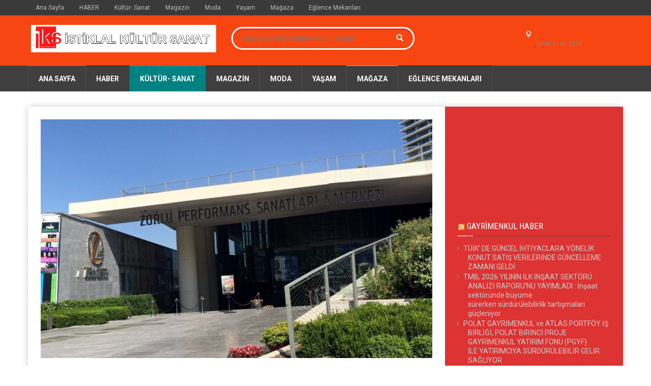

--- FILE ---
content_type: text/html; charset=UTF-8
request_url: https://istiklalcaddesi.istanbul/virtuoz-davulcu-jojo-mayer-nerve-projesi-ile-27-mayista-zorlu-psmde/
body_size: 19634
content:
<!doctype html>
<!--[if lt IE 7]> <html class="no-js ie6 oldie"> <![endif]-->
<!--[if IE 7]>    <html class="no-js ie7 oldie"> <![endif]-->
<!--[if IE 8]>    <html class="no-js ie8 oldie"> <![endif]-->
<!--[if IE 9]>    <html class="no-js ie9 oldie"> <![endif]-->
<!--[if gt IE 8]><!--> <html class="no-js" dir="ltr" lang="tr" prefix="og: https://ogp.me/ns# fb: http://ogp.me/ns/fb#"> <!--<![endif]-->
<head>
    <!-- start:global -->
    <meta charset="UTF-8" />
    <!--[if IE]><meta http-equiv="X-UA-Compatible" content="IE=Edge,chrome=1"><![endif]-->
    <!-- end:global -->

    <!-- start:responsive web design -->
    <meta name="viewport" content="width=device-width, initial-scale=1">
    <!-- end:responsive web design -->

    <link rel="pingback" href="https://istiklalcaddesi.istanbul/xmlrpc.php" />

    <link rel="icon" type="image/png" href="https://istiklalcaddesi.istanbul/wp-content/uploads/2022/03/istiklal-kultur-sanat-logo.jpg">
    <!-- start:wp_head -->
    <title>Virtüöz Davulcu Jojo Mayer, NERVE Projesi ile 27 Mayıs’ta Zorlu PSM’de! | İstiklal Caddesi Kültür Sanat</title>

		<!-- All in One SEO 4.9.3 - aioseo.com -->
	<meta name="description" content="Zorlu PSM, “Dinle, hisset, keşfet! PSM’de Caz ile dünyan değişsin!” mottosuyla caz severleri Zorlu PSM’nin eşsiz atmosferinde kalbinde davullar," />
	<meta name="robots" content="max-image-preview:large" />
	<meta name="author" content="Kemal Keskin"/>
	<meta name="keywords" content="i̇stanbul,konser,kültür sanat,psm’de caz,zorlu psm" />
	<link rel="canonical" href="https://istiklalcaddesi.istanbul/virtuoz-davulcu-jojo-mayer-nerve-projesi-ile-27-mayista-zorlu-psmde/" />
	<meta name="generator" content="All in One SEO (AIOSEO) 4.9.3" />
		<meta property="og:locale" content="tr_TR" />
		<meta property="og:site_name" content="İstiklal Caddesi Kültür Sanat | İstiklal Caddesi, Magazin, Kültür Sanat" />
		<meta property="og:type" content="article" />
		<meta property="og:title" content="Virtüöz Davulcu Jojo Mayer, NERVE Projesi ile 27 Mayıs’ta Zorlu PSM’de! | İstiklal Caddesi Kültür Sanat" />
		<meta property="og:description" content="Zorlu PSM, “Dinle, hisset, keşfet! PSM’de Caz ile dünyan değişsin!” mottosuyla caz severleri Zorlu PSM’nin eşsiz atmosferinde kalbinde davullar," />
		<meta property="og:url" content="https://istiklalcaddesi.istanbul/virtuoz-davulcu-jojo-mayer-nerve-projesi-ile-27-mayista-zorlu-psmde/" />
		<meta property="article:published_time" content="2022-05-11T04:08:18+00:00" />
		<meta property="article:modified_time" content="2022-05-11T04:08:21+00:00" />
		<meta name="twitter:card" content="summary" />
		<meta name="twitter:title" content="Virtüöz Davulcu Jojo Mayer, NERVE Projesi ile 27 Mayıs’ta Zorlu PSM’de! | İstiklal Caddesi Kültür Sanat" />
		<meta name="twitter:description" content="Zorlu PSM, “Dinle, hisset, keşfet! PSM’de Caz ile dünyan değişsin!” mottosuyla caz severleri Zorlu PSM’nin eşsiz atmosferinde kalbinde davullar," />
		<script type="application/ld+json" class="aioseo-schema">
			{"@context":"https:\/\/schema.org","@graph":[{"@type":"Article","@id":"https:\/\/istiklalcaddesi.istanbul\/virtuoz-davulcu-jojo-mayer-nerve-projesi-ile-27-mayista-zorlu-psmde\/#article","name":"Virt\u00fc\u00f6z Davulcu Jojo Mayer, NERVE Projesi ile 27 May\u0131s\u2019ta Zorlu PSM\u2019de! | \u0130stiklal Caddesi K\u00fclt\u00fcr Sanat","headline":"Virt\u00fc\u00f6z Davulcu Jojo Mayer, NERVE Projesi ile 27 May\u0131s\u2019ta Zorlu PSM\u2019de!","author":{"@id":"https:\/\/istiklalcaddesi.istanbul\/author\/admin\/#author"},"publisher":{"@id":"https:\/\/istiklalcaddesi.istanbul\/#organization"},"image":{"@type":"ImageObject","url":"https:\/\/istiklalcaddesi.istanbul\/wp-content\/uploads\/2022\/03\/zorlu-psm.jpg","width":770,"height":472},"datePublished":"2022-05-11T04:08:18+03:00","dateModified":"2022-05-11T04:08:21+03:00","inLanguage":"tr-TR","mainEntityOfPage":{"@id":"https:\/\/istiklalcaddesi.istanbul\/virtuoz-davulcu-jojo-mayer-nerve-projesi-ile-27-mayista-zorlu-psmde\/#webpage"},"isPartOf":{"@id":"https:\/\/istiklalcaddesi.istanbul\/virtuoz-davulcu-jojo-mayer-nerve-projesi-ile-27-mayista-zorlu-psmde\/#webpage"},"articleSection":"Konser, \u0130stanbul, konser, k\u00fclt\u00fcr sanat, PSM\u2019de Caz, zorlu psm"},{"@type":"BreadcrumbList","@id":"https:\/\/istiklalcaddesi.istanbul\/virtuoz-davulcu-jojo-mayer-nerve-projesi-ile-27-mayista-zorlu-psmde\/#breadcrumblist","itemListElement":[{"@type":"ListItem","@id":"https:\/\/istiklalcaddesi.istanbul#listItem","position":1,"name":"Home","item":"https:\/\/istiklalcaddesi.istanbul","nextItem":{"@type":"ListItem","@id":"https:\/\/istiklalcaddesi.istanbul\/category\/kultur-sanat\/#listItem","name":"K\u00fclt\u00fcr- Sanat"}},{"@type":"ListItem","@id":"https:\/\/istiklalcaddesi.istanbul\/category\/kultur-sanat\/#listItem","position":2,"name":"K\u00fclt\u00fcr- Sanat","item":"https:\/\/istiklalcaddesi.istanbul\/category\/kultur-sanat\/","nextItem":{"@type":"ListItem","@id":"https:\/\/istiklalcaddesi.istanbul\/category\/kultur-sanat\/konser\/#listItem","name":"Konser"},"previousItem":{"@type":"ListItem","@id":"https:\/\/istiklalcaddesi.istanbul#listItem","name":"Home"}},{"@type":"ListItem","@id":"https:\/\/istiklalcaddesi.istanbul\/category\/kultur-sanat\/konser\/#listItem","position":3,"name":"Konser","item":"https:\/\/istiklalcaddesi.istanbul\/category\/kultur-sanat\/konser\/","nextItem":{"@type":"ListItem","@id":"https:\/\/istiklalcaddesi.istanbul\/virtuoz-davulcu-jojo-mayer-nerve-projesi-ile-27-mayista-zorlu-psmde\/#listItem","name":"Virt\u00fc\u00f6z Davulcu Jojo Mayer, NERVE Projesi ile 27 May\u0131s\u2019ta Zorlu PSM\u2019de!"},"previousItem":{"@type":"ListItem","@id":"https:\/\/istiklalcaddesi.istanbul\/category\/kultur-sanat\/#listItem","name":"K\u00fclt\u00fcr- Sanat"}},{"@type":"ListItem","@id":"https:\/\/istiklalcaddesi.istanbul\/virtuoz-davulcu-jojo-mayer-nerve-projesi-ile-27-mayista-zorlu-psmde\/#listItem","position":4,"name":"Virt\u00fc\u00f6z Davulcu Jojo Mayer, NERVE Projesi ile 27 May\u0131s\u2019ta Zorlu PSM\u2019de!","previousItem":{"@type":"ListItem","@id":"https:\/\/istiklalcaddesi.istanbul\/category\/kultur-sanat\/konser\/#listItem","name":"Konser"}}]},{"@type":"Organization","@id":"https:\/\/istiklalcaddesi.istanbul\/#organization","name":"\u0130stiklal Caddesi K\u00fclt\u00fcr Sanat","description":"\u0130stiklal Caddesi, Magazin, K\u00fclt\u00fcr Sanat","url":"https:\/\/istiklalcaddesi.istanbul\/"},{"@type":"Person","@id":"https:\/\/istiklalcaddesi.istanbul\/author\/admin\/#author","url":"https:\/\/istiklalcaddesi.istanbul\/author\/admin\/","name":"Kemal Keskin","image":{"@type":"ImageObject","@id":"https:\/\/istiklalcaddesi.istanbul\/virtuoz-davulcu-jojo-mayer-nerve-projesi-ile-27-mayista-zorlu-psmde\/#authorImage","url":"https:\/\/secure.gravatar.com\/avatar\/d5aecdcd26880e5603cafe1f494a9c6b717077b49486df133740be0b6ab5e694?s=96&r=g","width":96,"height":96,"caption":"Kemal Keskin"}},{"@type":"WebPage","@id":"https:\/\/istiklalcaddesi.istanbul\/virtuoz-davulcu-jojo-mayer-nerve-projesi-ile-27-mayista-zorlu-psmde\/#webpage","url":"https:\/\/istiklalcaddesi.istanbul\/virtuoz-davulcu-jojo-mayer-nerve-projesi-ile-27-mayista-zorlu-psmde\/","name":"Virt\u00fc\u00f6z Davulcu Jojo Mayer, NERVE Projesi ile 27 May\u0131s\u2019ta Zorlu PSM\u2019de! | \u0130stiklal Caddesi K\u00fclt\u00fcr Sanat","description":"Zorlu PSM, \u201cDinle, hisset, ke\u015ffet! PSM\u2019de Caz ile d\u00fcnyan de\u011fi\u015fsin!\u201d mottosuyla caz severleri Zorlu PSM\u2019nin e\u015fsiz atmosferinde kalbinde davullar,","inLanguage":"tr-TR","isPartOf":{"@id":"https:\/\/istiklalcaddesi.istanbul\/#website"},"breadcrumb":{"@id":"https:\/\/istiklalcaddesi.istanbul\/virtuoz-davulcu-jojo-mayer-nerve-projesi-ile-27-mayista-zorlu-psmde\/#breadcrumblist"},"author":{"@id":"https:\/\/istiklalcaddesi.istanbul\/author\/admin\/#author"},"creator":{"@id":"https:\/\/istiklalcaddesi.istanbul\/author\/admin\/#author"},"image":{"@type":"ImageObject","url":"https:\/\/istiklalcaddesi.istanbul\/wp-content\/uploads\/2022\/03\/zorlu-psm.jpg","@id":"https:\/\/istiklalcaddesi.istanbul\/virtuoz-davulcu-jojo-mayer-nerve-projesi-ile-27-mayista-zorlu-psmde\/#mainImage","width":770,"height":472},"primaryImageOfPage":{"@id":"https:\/\/istiklalcaddesi.istanbul\/virtuoz-davulcu-jojo-mayer-nerve-projesi-ile-27-mayista-zorlu-psmde\/#mainImage"},"datePublished":"2022-05-11T04:08:18+03:00","dateModified":"2022-05-11T04:08:21+03:00"},{"@type":"WebSite","@id":"https:\/\/istiklalcaddesi.istanbul\/#website","url":"https:\/\/istiklalcaddesi.istanbul\/","name":"\u0130stiklal K\u00fclt\u00fcr Sanat","description":"\u0130stiklal Caddesi, Magazin, K\u00fclt\u00fcr Sanat","inLanguage":"tr-TR","publisher":{"@id":"https:\/\/istiklalcaddesi.istanbul\/#organization"}}]}
		</script>
		<!-- All in One SEO -->

<link rel='dns-prefetch' href='//fonts.googleapis.com' />
<link rel='dns-prefetch' href='//www.googletagmanager.com' />
<link rel='preconnect' href='https://fonts.gstatic.com' crossorigin />
<link rel="alternate" type="application/rss+xml" title="İstiklal Caddesi K&uuml;lt&uuml;r Sanat &raquo; akışı" href="https://istiklalcaddesi.istanbul/feed/" />
<link rel="alternate" type="application/rss+xml" title="İstiklal Caddesi K&uuml;lt&uuml;r Sanat &raquo; yorum akışı" href="https://istiklalcaddesi.istanbul/comments/feed/" />
<link rel="alternate" title="oEmbed (JSON)" type="application/json+oembed" href="https://istiklalcaddesi.istanbul/wp-json/oembed/1.0/embed?url=https%3A%2F%2Fistiklalcaddesi.istanbul%2Fvirtuoz-davulcu-jojo-mayer-nerve-projesi-ile-27-mayista-zorlu-psmde%2F" />
<link rel="alternate" title="oEmbed (XML)" type="text/xml+oembed" href="https://istiklalcaddesi.istanbul/wp-json/oembed/1.0/embed?url=https%3A%2F%2Fistiklalcaddesi.istanbul%2Fvirtuoz-davulcu-jojo-mayer-nerve-projesi-ile-27-mayista-zorlu-psmde%2F&#038;format=xml" />
<style id='wp-img-auto-sizes-contain-inline-css' type='text/css'>
img:is([sizes=auto i],[sizes^="auto," i]){contain-intrinsic-size:3000px 1500px}
/*# sourceURL=wp-img-auto-sizes-contain-inline-css */
</style>

<style id='wp-emoji-styles-inline-css' type='text/css'>

	img.wp-smiley, img.emoji {
		display: inline !important;
		border: none !important;
		box-shadow: none !important;
		height: 1em !important;
		width: 1em !important;
		margin: 0 0.07em !important;
		vertical-align: -0.1em !important;
		background: none !important;
		padding: 0 !important;
	}
/*# sourceURL=wp-emoji-styles-inline-css */
</style>
<link rel='stylesheet' id='wp-block-library-css' href='https://istiklalcaddesi.istanbul/wp-includes/css/dist/block-library/style.min.css?ver=6.9' type='text/css' media='all' />
<style id='wp-block-categories-inline-css' type='text/css'>
.wp-block-categories{box-sizing:border-box}.wp-block-categories.alignleft{margin-right:2em}.wp-block-categories.alignright{margin-left:2em}.wp-block-categories.wp-block-categories-dropdown.aligncenter{text-align:center}.wp-block-categories .wp-block-categories__label{display:block;width:100%}
/*# sourceURL=https://istiklalcaddesi.istanbul/wp-includes/blocks/categories/style.min.css */
</style>
<style id='wp-block-embed-inline-css' type='text/css'>
.wp-block-embed.alignleft,.wp-block-embed.alignright,.wp-block[data-align=left]>[data-type="core/embed"],.wp-block[data-align=right]>[data-type="core/embed"]{max-width:360px;width:100%}.wp-block-embed.alignleft .wp-block-embed__wrapper,.wp-block-embed.alignright .wp-block-embed__wrapper,.wp-block[data-align=left]>[data-type="core/embed"] .wp-block-embed__wrapper,.wp-block[data-align=right]>[data-type="core/embed"] .wp-block-embed__wrapper{min-width:280px}.wp-block-cover .wp-block-embed{min-height:240px;min-width:320px}.wp-block-embed{overflow-wrap:break-word}.wp-block-embed :where(figcaption){margin-bottom:1em;margin-top:.5em}.wp-block-embed iframe{max-width:100%}.wp-block-embed__wrapper{position:relative}.wp-embed-responsive .wp-has-aspect-ratio .wp-block-embed__wrapper:before{content:"";display:block;padding-top:50%}.wp-embed-responsive .wp-has-aspect-ratio iframe{bottom:0;height:100%;left:0;position:absolute;right:0;top:0;width:100%}.wp-embed-responsive .wp-embed-aspect-21-9 .wp-block-embed__wrapper:before{padding-top:42.85%}.wp-embed-responsive .wp-embed-aspect-18-9 .wp-block-embed__wrapper:before{padding-top:50%}.wp-embed-responsive .wp-embed-aspect-16-9 .wp-block-embed__wrapper:before{padding-top:56.25%}.wp-embed-responsive .wp-embed-aspect-4-3 .wp-block-embed__wrapper:before{padding-top:75%}.wp-embed-responsive .wp-embed-aspect-1-1 .wp-block-embed__wrapper:before{padding-top:100%}.wp-embed-responsive .wp-embed-aspect-9-16 .wp-block-embed__wrapper:before{padding-top:177.77%}.wp-embed-responsive .wp-embed-aspect-1-2 .wp-block-embed__wrapper:before{padding-top:200%}
/*# sourceURL=https://istiklalcaddesi.istanbul/wp-includes/blocks/embed/style.min.css */
</style>
<style id='wp-block-paragraph-inline-css' type='text/css'>
.is-small-text{font-size:.875em}.is-regular-text{font-size:1em}.is-large-text{font-size:2.25em}.is-larger-text{font-size:3em}.has-drop-cap:not(:focus):first-letter{float:left;font-size:8.4em;font-style:normal;font-weight:100;line-height:.68;margin:.05em .1em 0 0;text-transform:uppercase}body.rtl .has-drop-cap:not(:focus):first-letter{float:none;margin-left:.1em}p.has-drop-cap.has-background{overflow:hidden}:root :where(p.has-background){padding:1.25em 2.375em}:where(p.has-text-color:not(.has-link-color)) a{color:inherit}p.has-text-align-left[style*="writing-mode:vertical-lr"],p.has-text-align-right[style*="writing-mode:vertical-rl"]{rotate:180deg}
/*# sourceURL=https://istiklalcaddesi.istanbul/wp-includes/blocks/paragraph/style.min.css */
</style>
<style id='global-styles-inline-css' type='text/css'>
:root{--wp--preset--aspect-ratio--square: 1;--wp--preset--aspect-ratio--4-3: 4/3;--wp--preset--aspect-ratio--3-4: 3/4;--wp--preset--aspect-ratio--3-2: 3/2;--wp--preset--aspect-ratio--2-3: 2/3;--wp--preset--aspect-ratio--16-9: 16/9;--wp--preset--aspect-ratio--9-16: 9/16;--wp--preset--color--black: #000000;--wp--preset--color--cyan-bluish-gray: #abb8c3;--wp--preset--color--white: #ffffff;--wp--preset--color--pale-pink: #f78da7;--wp--preset--color--vivid-red: #cf2e2e;--wp--preset--color--luminous-vivid-orange: #ff6900;--wp--preset--color--luminous-vivid-amber: #fcb900;--wp--preset--color--light-green-cyan: #7bdcb5;--wp--preset--color--vivid-green-cyan: #00d084;--wp--preset--color--pale-cyan-blue: #8ed1fc;--wp--preset--color--vivid-cyan-blue: #0693e3;--wp--preset--color--vivid-purple: #9b51e0;--wp--preset--gradient--vivid-cyan-blue-to-vivid-purple: linear-gradient(135deg,rgb(6,147,227) 0%,rgb(155,81,224) 100%);--wp--preset--gradient--light-green-cyan-to-vivid-green-cyan: linear-gradient(135deg,rgb(122,220,180) 0%,rgb(0,208,130) 100%);--wp--preset--gradient--luminous-vivid-amber-to-luminous-vivid-orange: linear-gradient(135deg,rgb(252,185,0) 0%,rgb(255,105,0) 100%);--wp--preset--gradient--luminous-vivid-orange-to-vivid-red: linear-gradient(135deg,rgb(255,105,0) 0%,rgb(207,46,46) 100%);--wp--preset--gradient--very-light-gray-to-cyan-bluish-gray: linear-gradient(135deg,rgb(238,238,238) 0%,rgb(169,184,195) 100%);--wp--preset--gradient--cool-to-warm-spectrum: linear-gradient(135deg,rgb(74,234,220) 0%,rgb(151,120,209) 20%,rgb(207,42,186) 40%,rgb(238,44,130) 60%,rgb(251,105,98) 80%,rgb(254,248,76) 100%);--wp--preset--gradient--blush-light-purple: linear-gradient(135deg,rgb(255,206,236) 0%,rgb(152,150,240) 100%);--wp--preset--gradient--blush-bordeaux: linear-gradient(135deg,rgb(254,205,165) 0%,rgb(254,45,45) 50%,rgb(107,0,62) 100%);--wp--preset--gradient--luminous-dusk: linear-gradient(135deg,rgb(255,203,112) 0%,rgb(199,81,192) 50%,rgb(65,88,208) 100%);--wp--preset--gradient--pale-ocean: linear-gradient(135deg,rgb(255,245,203) 0%,rgb(182,227,212) 50%,rgb(51,167,181) 100%);--wp--preset--gradient--electric-grass: linear-gradient(135deg,rgb(202,248,128) 0%,rgb(113,206,126) 100%);--wp--preset--gradient--midnight: linear-gradient(135deg,rgb(2,3,129) 0%,rgb(40,116,252) 100%);--wp--preset--font-size--small: 13px;--wp--preset--font-size--medium: 20px;--wp--preset--font-size--large: 36px;--wp--preset--font-size--x-large: 42px;--wp--preset--spacing--20: 0.44rem;--wp--preset--spacing--30: 0.67rem;--wp--preset--spacing--40: 1rem;--wp--preset--spacing--50: 1.5rem;--wp--preset--spacing--60: 2.25rem;--wp--preset--spacing--70: 3.38rem;--wp--preset--spacing--80: 5.06rem;--wp--preset--shadow--natural: 6px 6px 9px rgba(0, 0, 0, 0.2);--wp--preset--shadow--deep: 12px 12px 50px rgba(0, 0, 0, 0.4);--wp--preset--shadow--sharp: 6px 6px 0px rgba(0, 0, 0, 0.2);--wp--preset--shadow--outlined: 6px 6px 0px -3px rgb(255, 255, 255), 6px 6px rgb(0, 0, 0);--wp--preset--shadow--crisp: 6px 6px 0px rgb(0, 0, 0);}:where(.is-layout-flex){gap: 0.5em;}:where(.is-layout-grid){gap: 0.5em;}body .is-layout-flex{display: flex;}.is-layout-flex{flex-wrap: wrap;align-items: center;}.is-layout-flex > :is(*, div){margin: 0;}body .is-layout-grid{display: grid;}.is-layout-grid > :is(*, div){margin: 0;}:where(.wp-block-columns.is-layout-flex){gap: 2em;}:where(.wp-block-columns.is-layout-grid){gap: 2em;}:where(.wp-block-post-template.is-layout-flex){gap: 1.25em;}:where(.wp-block-post-template.is-layout-grid){gap: 1.25em;}.has-black-color{color: var(--wp--preset--color--black) !important;}.has-cyan-bluish-gray-color{color: var(--wp--preset--color--cyan-bluish-gray) !important;}.has-white-color{color: var(--wp--preset--color--white) !important;}.has-pale-pink-color{color: var(--wp--preset--color--pale-pink) !important;}.has-vivid-red-color{color: var(--wp--preset--color--vivid-red) !important;}.has-luminous-vivid-orange-color{color: var(--wp--preset--color--luminous-vivid-orange) !important;}.has-luminous-vivid-amber-color{color: var(--wp--preset--color--luminous-vivid-amber) !important;}.has-light-green-cyan-color{color: var(--wp--preset--color--light-green-cyan) !important;}.has-vivid-green-cyan-color{color: var(--wp--preset--color--vivid-green-cyan) !important;}.has-pale-cyan-blue-color{color: var(--wp--preset--color--pale-cyan-blue) !important;}.has-vivid-cyan-blue-color{color: var(--wp--preset--color--vivid-cyan-blue) !important;}.has-vivid-purple-color{color: var(--wp--preset--color--vivid-purple) !important;}.has-black-background-color{background-color: var(--wp--preset--color--black) !important;}.has-cyan-bluish-gray-background-color{background-color: var(--wp--preset--color--cyan-bluish-gray) !important;}.has-white-background-color{background-color: var(--wp--preset--color--white) !important;}.has-pale-pink-background-color{background-color: var(--wp--preset--color--pale-pink) !important;}.has-vivid-red-background-color{background-color: var(--wp--preset--color--vivid-red) !important;}.has-luminous-vivid-orange-background-color{background-color: var(--wp--preset--color--luminous-vivid-orange) !important;}.has-luminous-vivid-amber-background-color{background-color: var(--wp--preset--color--luminous-vivid-amber) !important;}.has-light-green-cyan-background-color{background-color: var(--wp--preset--color--light-green-cyan) !important;}.has-vivid-green-cyan-background-color{background-color: var(--wp--preset--color--vivid-green-cyan) !important;}.has-pale-cyan-blue-background-color{background-color: var(--wp--preset--color--pale-cyan-blue) !important;}.has-vivid-cyan-blue-background-color{background-color: var(--wp--preset--color--vivid-cyan-blue) !important;}.has-vivid-purple-background-color{background-color: var(--wp--preset--color--vivid-purple) !important;}.has-black-border-color{border-color: var(--wp--preset--color--black) !important;}.has-cyan-bluish-gray-border-color{border-color: var(--wp--preset--color--cyan-bluish-gray) !important;}.has-white-border-color{border-color: var(--wp--preset--color--white) !important;}.has-pale-pink-border-color{border-color: var(--wp--preset--color--pale-pink) !important;}.has-vivid-red-border-color{border-color: var(--wp--preset--color--vivid-red) !important;}.has-luminous-vivid-orange-border-color{border-color: var(--wp--preset--color--luminous-vivid-orange) !important;}.has-luminous-vivid-amber-border-color{border-color: var(--wp--preset--color--luminous-vivid-amber) !important;}.has-light-green-cyan-border-color{border-color: var(--wp--preset--color--light-green-cyan) !important;}.has-vivid-green-cyan-border-color{border-color: var(--wp--preset--color--vivid-green-cyan) !important;}.has-pale-cyan-blue-border-color{border-color: var(--wp--preset--color--pale-cyan-blue) !important;}.has-vivid-cyan-blue-border-color{border-color: var(--wp--preset--color--vivid-cyan-blue) !important;}.has-vivid-purple-border-color{border-color: var(--wp--preset--color--vivid-purple) !important;}.has-vivid-cyan-blue-to-vivid-purple-gradient-background{background: var(--wp--preset--gradient--vivid-cyan-blue-to-vivid-purple) !important;}.has-light-green-cyan-to-vivid-green-cyan-gradient-background{background: var(--wp--preset--gradient--light-green-cyan-to-vivid-green-cyan) !important;}.has-luminous-vivid-amber-to-luminous-vivid-orange-gradient-background{background: var(--wp--preset--gradient--luminous-vivid-amber-to-luminous-vivid-orange) !important;}.has-luminous-vivid-orange-to-vivid-red-gradient-background{background: var(--wp--preset--gradient--luminous-vivid-orange-to-vivid-red) !important;}.has-very-light-gray-to-cyan-bluish-gray-gradient-background{background: var(--wp--preset--gradient--very-light-gray-to-cyan-bluish-gray) !important;}.has-cool-to-warm-spectrum-gradient-background{background: var(--wp--preset--gradient--cool-to-warm-spectrum) !important;}.has-blush-light-purple-gradient-background{background: var(--wp--preset--gradient--blush-light-purple) !important;}.has-blush-bordeaux-gradient-background{background: var(--wp--preset--gradient--blush-bordeaux) !important;}.has-luminous-dusk-gradient-background{background: var(--wp--preset--gradient--luminous-dusk) !important;}.has-pale-ocean-gradient-background{background: var(--wp--preset--gradient--pale-ocean) !important;}.has-electric-grass-gradient-background{background: var(--wp--preset--gradient--electric-grass) !important;}.has-midnight-gradient-background{background: var(--wp--preset--gradient--midnight) !important;}.has-small-font-size{font-size: var(--wp--preset--font-size--small) !important;}.has-medium-font-size{font-size: var(--wp--preset--font-size--medium) !important;}.has-large-font-size{font-size: var(--wp--preset--font-size--large) !important;}.has-x-large-font-size{font-size: var(--wp--preset--font-size--x-large) !important;}
/*# sourceURL=global-styles-inline-css */
</style>

<style id='classic-theme-styles-inline-css' type='text/css'>
/*! This file is auto-generated */
.wp-block-button__link{color:#fff;background-color:#32373c;border-radius:9999px;box-shadow:none;text-decoration:none;padding:calc(.667em + 2px) calc(1.333em + 2px);font-size:1.125em}.wp-block-file__button{background:#32373c;color:#fff;text-decoration:none}
/*# sourceURL=/wp-includes/css/classic-themes.min.css */
</style>
<link rel='stylesheet' id='wppa_style-css' href='https://istiklalcaddesi.istanbul/wp-content/plugins/wp-photo-album-plus-xsaw-gu/wppa-style.css?ver=240915-11828' type='text/css' media='all' />
<style id='wppa_style-inline-css' type='text/css'>

.wppa-box {	border-style: solid; border-width:1px;border-radius:6px; -moz-border-radius:6px;margin-bottom:8px;background-color:#eeeeee;border-color:#cccccc; }
.wppa-mini-box { border-style: solid; border-width:1px;border-radius:2px;border-color:#cccccc; }
.wppa-cover-box {  }
.wppa-cover-text-frame {  }
.wppa-box-text {  }
.wppa-box-text, .wppa-box-text-nocolor { font-weight:normal; }
.wppa-thumb-text { font-weight:normal; }
.wppa-nav-text { font-weight:normal; }
.wppa-img { background-color:#eeeeee; }
.wppa-title { font-weight:bold; }
.wppa-fulldesc { font-weight:normal; }
.wppa-fulltitle { font-weight:normal; }
/*# sourceURL=wppa_style-inline-css */
</style>
<link rel='stylesheet' id='miptheme-bootstrap-css' href='https://istiklalcaddesi.istanbul/wp-content/themes/weeklynews/assets/css/bootstrap.min.css?ver=3.2' type='text/css' media='all' />
<link rel='stylesheet' id='miptheme-external-styles-css' href='https://istiklalcaddesi.istanbul/wp-content/themes/weeklynews/assets/css/mip.external.css?ver=3.2' type='text/css' media='all' />
<link rel='stylesheet' id='miptheme-style-css' href='https://istiklalcaddesi.istanbul/wp-content/themes/weeklynews/style.css?ver=3.2' type='text/css' media='all' />
<link rel='stylesheet' id='miptheme-dynamic-css-css' href='https://istiklalcaddesi.istanbul/wp-content/themes/weeklynews/assets/css/dynamic.css?ver=1751620161' type='text/css' media='all' />
<link rel='stylesheet' id='typography-css-css' href='https://istiklalcaddesi.istanbul/wp-content/themes/weeklynews/assets/css/font-style.css?ver=1751620161' type='text/css' media='all' />
<link rel="preload" as="style" href="https://fonts.googleapis.com/css?family=Roboto:400,700%7CRoboto%20Condensed:400&#038;display=swap&#038;ver=6.9" /><link rel="stylesheet" href="https://fonts.googleapis.com/css?family=Roboto:400,700%7CRoboto%20Condensed:400&#038;display=swap&#038;ver=6.9" media="print" onload="this.media='all'"><noscript><link rel="stylesheet" href="https://fonts.googleapis.com/css?family=Roboto:400,700%7CRoboto%20Condensed:400&#038;display=swap&#038;ver=6.9" /></noscript><script type="text/javascript" src="https://istiklalcaddesi.istanbul/wp-includes/js/dist/hooks.min.js?ver=dd5603f07f9220ed27f1" id="wp-hooks-js"></script>
<script type="text/javascript" src="https://istiklalcaddesi.istanbul/wp-includes/js/dist/i18n.min.js?ver=c26c3dc7bed366793375" id="wp-i18n-js"></script>
<script type="text/javascript" id="wp-i18n-js-after">
/* <![CDATA[ */
wp.i18n.setLocaleData( { 'text direction\u0004ltr': [ 'ltr' ] } );
//# sourceURL=wp-i18n-js-after
/* ]]> */
</script>
<script type="text/javascript" src="https://istiklalcaddesi.istanbul/wp-content/plugins/wp-photo-album-plus-xsaw-gu/js/wppa-decls.js?ver=240914-221828" id="wppa-decls-js"></script>
<script type="text/javascript" src="https://istiklalcaddesi.istanbul/wp-includes/js/jquery/jquery.min.js?ver=3.7.1" id="jquery-core-js"></script>
<script type="text/javascript" src="https://istiklalcaddesi.istanbul/wp-includes/js/jquery/jquery-migrate.min.js?ver=3.4.1" id="jquery-migrate-js"></script>
<script type="text/javascript" src="https://istiklalcaddesi.istanbul/wp-includes/js/jquery/jquery.form.min.js?ver=4.3.0" id="jquery-form-js"></script>
<script type="text/javascript" src="https://istiklalcaddesi.istanbul/wp-includes/js/imagesloaded.min.js?ver=5.0.0" id="imagesloaded-js"></script>
<script type="text/javascript" src="https://istiklalcaddesi.istanbul/wp-includes/js/masonry.min.js?ver=4.2.2" id="masonry-js"></script>
<script type="text/javascript" src="https://istiklalcaddesi.istanbul/wp-includes/js/jquery/jquery.masonry.min.js?ver=3.1.2b" id="jquery-masonry-js"></script>
<script type="text/javascript" src="https://istiklalcaddesi.istanbul/wp-includes/js/jquery/ui/core.min.js?ver=1.13.3" id="jquery-ui-core-js"></script>
<script type="text/javascript" src="https://istiklalcaddesi.istanbul/wp-includes/js/jquery/ui/mouse.min.js?ver=1.13.3" id="jquery-ui-mouse-js"></script>
<script type="text/javascript" src="https://istiklalcaddesi.istanbul/wp-includes/js/jquery/ui/resizable.min.js?ver=1.13.3" id="jquery-ui-resizable-js"></script>
<script type="text/javascript" src="https://istiklalcaddesi.istanbul/wp-includes/js/jquery/ui/draggable.min.js?ver=1.13.3" id="jquery-ui-draggable-js"></script>
<script type="text/javascript" src="https://istiklalcaddesi.istanbul/wp-includes/js/jquery/ui/controlgroup.min.js?ver=1.13.3" id="jquery-ui-controlgroup-js"></script>
<script type="text/javascript" src="https://istiklalcaddesi.istanbul/wp-includes/js/jquery/ui/checkboxradio.min.js?ver=1.13.3" id="jquery-ui-checkboxradio-js"></script>
<script type="text/javascript" src="https://istiklalcaddesi.istanbul/wp-includes/js/jquery/ui/button.min.js?ver=1.13.3" id="jquery-ui-button-js"></script>
<script type="text/javascript" src="https://istiklalcaddesi.istanbul/wp-includes/js/jquery/ui/dialog.min.js?ver=1.13.3" id="jquery-ui-dialog-js"></script>
<script type="text/javascript" id="wppa-all-js-extra">
/* <![CDATA[ */
var wppaObj = {"restUrl":"https://istiklalcaddesi.istanbul/wp-json/","restNonce":"e8e5e90805"};
//# sourceURL=wppa-all-js-extra
/* ]]> */
</script>
<script type="text/javascript" src="https://istiklalcaddesi.istanbul/wp-content/plugins/wp-photo-album-plus-xsaw-gu/js/wppa-all.js?ver=240914-221828" id="wppa-all-js"></script>
<script type="text/javascript" src="https://istiklalcaddesi.istanbul/wp-content/plugins/wp-photo-album-plus-xsaw-gu/vendor/jquery-easing/jquery.easing.min.js?ver=8.8.03.003" id="nicescrollr-easing-min-js-js"></script>
<link rel="https://api.w.org/" href="https://istiklalcaddesi.istanbul/wp-json/" /><link rel="alternate" title="JSON" type="application/json" href="https://istiklalcaddesi.istanbul/wp-json/wp/v2/posts/21428" /><link rel="EditURI" type="application/rsd+xml" title="RSD" href="https://istiklalcaddesi.istanbul/xmlrpc.php?rsd" />
<meta name="generator" content="WordPress 6.9" />
<link rel='shortlink' href='https://istiklalcaddesi.istanbul/?p=21428' />
<meta name="generator" content="Redux 4.5.10" /><meta name="generator" content="Site Kit by Google 1.170.0" />            <!--Customizer CSS-->
            <style type="text/css">
                                #header-branding { background-color:#f74611; }                #page-header-mobile { background-color:#dd3333; }                #header-branding { border-top-color:#dd3333; }                #page-header-mobile { border-top-color:#dd3333; }                                                                                                                                #header-branding #search-form { border-color:#ffffff; }                                                #header-branding #search-form { -webkit-box-shadow:inset 0 3px 0 0 #dd3333; }                #header-branding #search-form { box-shadow:inset 0 3px 0 0 #dd3333; }                #header-branding #search-form input { color:#ffffff; }                #header-branding #search-form button { color:#ffffff; }
                #top-navigation { background-color:#3a3a3a; }                
                                #header-navigation ul li.search-nav .dropdown-menu input { background-color:#f74611; }
                #top-navigation ul ul { background-color:#3a3a3a; }                                #top-navigation ul li { border-color:#dd3333; }                                
                                                                
                                                                                                                                
                #sidebar { background-color:#dd3333; }                                                                                                                                                                
                #page-footer .container { background-color:#000000; }                                                                                                                                
            </style>
            <!--/Customizer CSS-->
            <meta name="generator" content="Powered by Visual Composer - drag and drop page builder for WordPress."/>
<!--[if lte IE 9]><link rel="stylesheet" type="text/css" href="https://istiklalcaddesi.istanbul/wp-content/plugins/js_composer/assets/css/vc_lte_ie9.min.css" media="screen"><![endif]--><script></script><script></script><noscript><style type="text/css"> .wpb_animate_when_almost_visible { opacity: 1; }</style></noscript>
<!-- START - Open Graph and Twitter Card Tags 3.3.7 -->
 <!-- Facebook Open Graph -->
  <meta property="og:locale" content="tr_TR"/>
  <meta property="og:site_name" content="İstiklal Caddesi K&uuml;lt&uuml;r Sanat"/>
  <meta property="og:title" content="Virtüöz Davulcu Jojo Mayer, NERVE Projesi ile 27 Mayıs’ta Zorlu PSM’de!"/>
  <meta property="og:url" content="https://istiklalcaddesi.istanbul/virtuoz-davulcu-jojo-mayer-nerve-projesi-ile-27-mayista-zorlu-psmde/"/>
  <meta property="og:type" content="article"/>
  <meta property="og:description" content="Zorlu PSM, “Dinle, hisset, keşfet! PSM’de Caz ile dünyan değişsin!” mottosuyla caz severleri Zorlu PSM’nin eşsiz atmosferinde kalbinde davullar,"/>
  <meta property="og:image" content="http://istiklalcaddesi.istanbul/wp-content/uploads/2022/03/zorlu-psm.jpg"/>
  <meta property="og:image:url" content="http://istiklalcaddesi.istanbul/wp-content/uploads/2022/03/zorlu-psm.jpg"/>
  <meta property="article:published_time" content="2022-05-11T04:08:18+03:00"/>
  <meta property="article:modified_time" content="2022-05-11T04:08:21+03:00" />
  <meta property="og:updated_time" content="2022-05-11T04:08:21+03:00" />
  <meta property="article:section" content="Konser"/>
 <!-- Google+ / Schema.org -->
  <meta itemprop="name" content="Virtüöz Davulcu Jojo Mayer, NERVE Projesi ile 27 Mayıs’ta Zorlu PSM’de!"/>
  <meta itemprop="headline" content="Virtüöz Davulcu Jojo Mayer, NERVE Projesi ile 27 Mayıs’ta Zorlu PSM’de!"/>
  <meta itemprop="description" content="Zorlu PSM, “Dinle, hisset, keşfet! PSM’de Caz ile dünyan değişsin!” mottosuyla caz severleri Zorlu PSM’nin eşsiz atmosferinde kalbinde davullar,"/>
  <meta itemprop="image" content="http://istiklalcaddesi.istanbul/wp-content/uploads/2022/03/zorlu-psm.jpg"/>
  <meta itemprop="datePublished" content="2022-05-11"/>
  <meta itemprop="dateModified" content="2022-05-11T04:08:21+03:00" />
  <meta itemprop="author" content="Kemal Keskin"/>
  <!--<meta itemprop="publisher" content="İstiklal Caddesi K&uuml;lt&uuml;r Sanat"/>--> <!-- To solve: The attribute publisher.itemtype has an invalid value -->
 <!-- Twitter Cards -->
  <meta name="twitter:title" content="Virtüöz Davulcu Jojo Mayer, NERVE Projesi ile 27 Mayıs’ta Zorlu PSM’de!"/>
  <meta name="twitter:url" content="https://istiklalcaddesi.istanbul/virtuoz-davulcu-jojo-mayer-nerve-projesi-ile-27-mayista-zorlu-psmde/"/>
  <meta name="twitter:description" content="Zorlu PSM, “Dinle, hisset, keşfet! PSM’de Caz ile dünyan değişsin!” mottosuyla caz severleri Zorlu PSM’nin eşsiz atmosferinde kalbinde davullar,"/>
  <meta name="twitter:image" content="http://istiklalcaddesi.istanbul/wp-content/uploads/2022/03/zorlu-psm.jpg"/>
  <meta name="twitter:card" content="summary_large_image"/>
  <meta name="twitter:creator" content="@@kesk_in"/>
 <!-- SEO -->
 <!-- Misc. tags -->
 <!-- is_singular -->
<!-- END - Open Graph and Twitter Card Tags 3.3.7 -->
	
    <!-- end:wp_head -->

    <!--[if lt IE 9]>
    <script src="https://istiklalcaddesi.istanbul/wp-content/themes/weeklynews/assets/js/respond.js"></script>
    <script src="https://istiklalcaddesi.istanbul/wp-content/themes/weeklynews/assets/js/html5shiv.js"></script>
    <![endif]-->
	<meta name="verify-admitad" content="eb3f92dc5c" />
	<meta name="google-site-verification" content="XT3edw8LXMSl-n1ABxt9VnFpzDS_g6bp-3pix1vHZ7Q" />
</head>
<body class="wp-singular post-template-default single single-post postid-21428 single-format-standard wp-theme-weeklynews linkbox-layout-1 theme-boxed sidebar-dark review-default wpb-js-composer js-comp-ver-5.1 vc_responsive" itemscope itemtype="http://schema.org/WebPage">

    <!-- start:body-start -->
        <!-- end:body-start -->

    <!-- start:ad-top-banner -->
        <!-- end:ad-top-banner -->

    <!-- start:page outer wrap -->
    <div id="page-outer-wrap">
        <!-- start:page inner wrap -->
        <div id="page-inner-wrap">

            <!-- start:page header mobile -->
            
<header id="page-header-mobile" class="visible-xs visible-sm">

    <!-- start:sidr -->
    <nav id="mobile-menu">
        <form id="search-form-mobile" class="mm-search" role="search" method="get" action="https://istiklalcaddesi.istanbul/">
            <input type="text" name="s" placeholder="Search İstiklal Caddesi K&uuml;lt&uuml;r Sanat" value="" />
        </form>
        <ul id="menu-ana-menu" class="nav clearfix"><li id="mobile-nav-menu-item-20" class="main-menu-item  menu-item-even menu-item-depth-0 menu-item menu-item-type-post_type menu-item-object-page menu-item-home "><a href="https://istiklalcaddesi.istanbul/">Ana Sayfa</a></li>
<li id="mobile-nav-menu-item-1196" class="main-menu-item  menu-item-even menu-item-depth-0 menu-item menu-item-type-post_type menu-item-object-page "><a href="https://istiklalcaddesi.istanbul/guncel-haberler/">HABER</a></li>
<li id="mobile-nav-menu-item-14782" class="main-menu-item  menu-item-even menu-item-depth-0 menu-item menu-item-type-taxonomy menu-item-object-category current-post-ancestor menu-category-25 "><a href="https://istiklalcaddesi.istanbul/category/kultur-sanat/">Kültür- Sanat</a></li>
<li id="mobile-nav-menu-item-14784" class="main-menu-item  menu-item-even menu-item-depth-0 menu-item menu-item-type-taxonomy menu-item-object-category menu-category-215 "><a href="https://istiklalcaddesi.istanbul/category/magazin/">Magazin</a></li>
<li id="mobile-nav-menu-item-14785" class="main-menu-item  menu-item-even menu-item-depth-0 menu-item menu-item-type-taxonomy menu-item-object-category menu-category-460 "><a href="https://istiklalcaddesi.istanbul/category/moda/">Moda</a></li>
<li id="mobile-nav-menu-item-1419" class="main-menu-item  menu-item-even menu-item-depth-0 menu-item menu-item-type-taxonomy menu-item-object-category menu-category-423 "><a href="https://istiklalcaddesi.istanbul/category/yasam/">Yaşam</a></li>
<li id="mobile-nav-menu-item-14783" class="main-menu-item  menu-item-even menu-item-depth-0 menu-item menu-item-type-taxonomy menu-item-object-category menu-category-44 "><a href="https://istiklalcaddesi.istanbul/category/magaza/">Mağaza</a></li>
<li id="mobile-nav-menu-item-14786" class="main-menu-item  menu-item-even menu-item-depth-0 menu-item menu-item-type-post_type menu-item-object-page "><a href="https://istiklalcaddesi.istanbul/eglence-mekanlari/">Eğlence Mekanları</a></li>
</ul>    </nav>
    <!-- end:sidr -->


    
    <!-- start:row -->
    <div  class="row">

        <!-- start:col -->
        <div class="col-xs-6">
            <!-- start:logo -->
            <div class="logo"><a href="https://istiklalcaddesi.istanbul/"><img src="" width="" height="" alt="İstiklal Caddesi K&uuml;lt&uuml;r Sanat" data-retina="https://istiklalcaddesi.istanbul/wp-content/uploads/2019/10/ISTIKLAL-KULTUR-LOGO1.jpg" /></a></div>
            <!-- end:logo -->
        </div>
        <!-- end:col -->

        <!-- start:col -->
        <div class="col-xs-6 text-right">
            <a id="nav-expander" href="#mobile-menu"><span class="glyphicon glyphicon-th"></span></a>
        </div>
        <!-- end:col -->

    </div>
    <!-- end:row -->

</header>
<!-- end:page-header-mobile -->

<!-- start:ad-above-banner -->
<!-- end:ad-above-banner -->

<!-- start:page-header -->
<header id="page-header" class="hidden-xs hidden-sm has-top-menu">

    <div id="top-navigation"><div class="container"><nav id="top-menu"><ul id="menu-ana-menu-1" class="clearfix"><li id="menu-item-20" class="menu-item menu-item-type-post_type menu-item-object-page menu-item-home menu-item-20"><a href="https://istiklalcaddesi.istanbul/">Ana Sayfa</a></li>
<li id="menu-item-1196" class="menu-item menu-item-type-post_type menu-item-object-page menu-item-1196"><a href="https://istiklalcaddesi.istanbul/guncel-haberler/">HABER</a></li>
<li id="menu-item-14782" class="menu-item menu-item-type-taxonomy menu-item-object-category current-post-ancestor menu-item-14782 menu-category-25"><a href="https://istiklalcaddesi.istanbul/category/kultur-sanat/">Kültür- Sanat</a></li>
<li id="menu-item-14784" class="menu-item menu-item-type-taxonomy menu-item-object-category menu-item-14784 menu-category-215"><a href="https://istiklalcaddesi.istanbul/category/magazin/">Magazin</a></li>
<li id="menu-item-14785" class="menu-item menu-item-type-taxonomy menu-item-object-category menu-item-14785 menu-category-460"><a href="https://istiklalcaddesi.istanbul/category/moda/">Moda</a></li>
<li id="menu-item-1419" class="menu-item menu-item-type-taxonomy menu-item-object-category menu-item-1419 menu-category-423"><a href="https://istiklalcaddesi.istanbul/category/yasam/">Yaşam</a></li>
<li id="menu-item-14783" class="menu-item menu-item-type-taxonomy menu-item-object-category menu-item-14783 menu-category-44"><a href="https://istiklalcaddesi.istanbul/category/magaza/">Mağaza</a></li>
<li id="menu-item-14786" class="menu-item menu-item-type-post_type menu-item-object-page menu-item-14786"><a href="https://istiklalcaddesi.istanbul/eglence-mekanlari/">Eğlence Mekanları</a></li>
<li class="options"></li></ul></nav></div></div>
    <!-- start:header-branding -->
<div id="header-branding">
    <!-- start:container -->
    <div class="container">

        <!-- start:row -->
        <div class="row">

            <!-- start:col -->
            <div class="col-sm-6 col-md-4" itemscope="itemscope" itemtype="http://schema.org/Organization">
                <!-- start:logo -->
                <div class="logo"><a itemprop="url" href="https://istiklalcaddesi.istanbul/"><img class="img-responsive" src="https://istiklalcaddesi.istanbul/wp-content/uploads/2019/10/ISTIKLAL-KULTUR-LOGO1.jpg" width="605" height="91" alt="İstiklal Caddesi K&uuml;lt&uuml;r Sanat" data-retina="https://istiklalcaddesi.istanbul/wp-content/uploads/2019/10/ISTIKLAL-KULTUR-LOGO1.jpg" /></a></div>                <meta itemprop="name" content="İstiklal Caddesi K&uuml;lt&uuml;r Sanat">
                <!-- end:logo -->
            </div>
            <!-- end:col -->

            <!-- start:col -->
            <div class="col-sm-6 col-md-4 text-center">
                <form id="search-form" role="search" method="get" action="https://istiklalcaddesi.istanbul/">
                    <input type="text" name="s" placeholder="Search İstiklal Caddesi K&uuml;lt&uuml;r Sanat" value="" />
                    <button><span class="glyphicon glyphicon-search"></span></button>
                </form>
            </div>
            <!-- end:col -->
                        <!-- start:col -->
            <div class="visible-md visible-lg col-md-4 text-right">
                <div class="weather" id="weather">
                    <i class="icon"></i>
                    <h3><span class="glyphicon glyphicon-map-marker"></span> <span class="location"></span> <span class="temp"></span></h3>
                    <span class="date">Ocak 31st, 2026 <span class="desc"></span></span>
                </div>
            </div>
            <!-- end:col -->
            <script>
                "use strict";
                var weather_widget      = true;
                var weather_lang        = 'tr';
                var weather_location    = '';
                var weather_unit        = 'c';
            </script>
                    </div>
        <!-- end:row -->

    </div>
    <!-- end:container -->
</div>
<!-- end:header-branding -->

    <!-- start:sticky-header -->
    <div class="sticky-header-wrapper">
        <div id="sticky-header">

            <!-- start:header-navigation -->
            <div id="header-navigation">
                <!-- start:container -->
                <div class="container">

                    <!-- start:menu -->
                    <nav id="menu">
                        <ul id="menu-ana-menu-2" class="nav clearfix"><li id="nav-menu-item-20" class="main-menu-item  menu-item-even menu-item-depth-0 menu-item menu-item-type-post_type menu-item-object-page menu-item-home "><a href="https://istiklalcaddesi.istanbul/" class="menu-link main-menu-link">Ana Sayfa</a></li>
<li id="nav-menu-item-1196" class="main-menu-item  menu-item-even menu-item-depth-0 menu-item menu-item-type-post_type menu-item-object-page "><a href="https://istiklalcaddesi.istanbul/guncel-haberler/" class="menu-link main-menu-link">HABER</a></li>
<li id="nav-menu-item-14782" class="main-menu-item  menu-item-even menu-item-depth-0 menu-item menu-item-type-taxonomy menu-item-object-category current-post-ancestor menu-category-25 "><a href="https://istiklalcaddesi.istanbul/category/kultur-sanat/" class="menu-link main-menu-link">Kültür- Sanat</a></li>
<li id="nav-menu-item-14784" class="main-menu-item  menu-item-even menu-item-depth-0 menu-item menu-item-type-taxonomy menu-item-object-category menu-category-215 "><a href="https://istiklalcaddesi.istanbul/category/magazin/" class="menu-link main-menu-link">Magazin</a></li>
<li id="nav-menu-item-14785" class="main-menu-item  menu-item-even menu-item-depth-0 menu-item menu-item-type-taxonomy menu-item-object-category menu-category-460 "><a href="https://istiklalcaddesi.istanbul/category/moda/" class="menu-link main-menu-link">Moda</a></li>
<li id="nav-menu-item-1419" class="main-menu-item  menu-item-even menu-item-depth-0 menu-item menu-item-type-taxonomy menu-item-object-category menu-category-423 "><a href="https://istiklalcaddesi.istanbul/category/yasam/" class="menu-link main-menu-link">Yaşam</a></li>
<li id="nav-menu-item-14783" class="main-menu-item  menu-item-even menu-item-depth-0 menu-item menu-item-type-taxonomy menu-item-object-category menu-category-44 "><a href="https://istiklalcaddesi.istanbul/category/magaza/" class="menu-link main-menu-link">Mağaza</a></li>
<li id="nav-menu-item-14786" class="main-menu-item  menu-item-even menu-item-depth-0 menu-item menu-item-type-post_type menu-item-object-page "><a href="https://istiklalcaddesi.istanbul/eglence-mekanlari/" class="menu-link main-menu-link">Eğlence Mekanları</a></li>
</ul>                    </nav>
                    <!-- end:menu -->

                </div>
                <!-- end:container -->
            </div>
            <!-- end:header-navigation -->

        </div>
    </div>
    <!-- end:sticky-header -->

    
</header>
<!-- end:page-header -->

            <!-- end:page header mobile -->

            <!-- start:ad-side-banner -->
            <div class="container relative">
</div>
            <!-- end:ad-side-banner -->

<!-- start:ad-top-banner -->
<!-- end:ad-top-banner -->

<!-- start:post-info-bar -->
<!-- end:post-info-bar -->

<!-- start:container -->
<div class="container">
    <!-- start:page content -->
    <div id="page-content" class="right-sidebar loop-page-1">

        
        <!-- start:tbl-row -->
        <div class="tbl-row">

        
        <!-- start:main -->
        <div id="main" class="article">

            <!-- start:article-post -->
            <article id="post-21428" class="article-post cat-586 loop-page-1 clearfix post-21428 post type-post status-publish format-standard has-post-thumbnail hentry category-konser tag-istanbul tag-konser tag-kultur-sanat tag-psmde-caz tag-zorlu-psm" itemscope itemtype="http://schema.org/Article">

                    
    <div class="head-image thumb-wrap">
    <div itemprop="image" itemscope itemtype="https://schema.org/ImageObject">
                        <img width="770" height="470" src="https://istiklalcaddesi.istanbul/wp-content/uploads/2022/03/zorlu-psm-770x470.jpg" class="entry-thumb img-responsive wp-post-image" alt="Virtüöz Davulcu Jojo Mayer, NERVE Projesi ile 27 Mayıs’ta Zorlu PSM’de!" itemprop="image" decoding="async" fetchpriority="high" srcset="https://istiklalcaddesi.istanbul/wp-content/uploads/2022/03/zorlu-psm-770x470.jpg 770w, https://istiklalcaddesi.istanbul/wp-content/uploads/2022/03/zorlu-psm-300x184.jpg 300w" sizes="(max-width: 770px) 100vw, 770px" />
                        <meta itemprop="url" content="https://istiklalcaddesi.istanbul/wp-content/uploads/2022/03/zorlu-psm-770x470.jpg">
                        <meta itemprop="width" content="770">
                        <meta itemprop="height" content="470">
                    </div></div>

<header>
    <div class="breadcrumb hidden-xs">
<span></span><div class="vbreadcrumb" typeof="v:Breadcrumb"><a href="https://istiklalcaddesi.istanbul/" rel="v:url" property="v:title" class="home">Home</a></div><div class="vbreadcrumb" typeof="v:Breadcrumb"><a href="https://istiklalcaddesi.istanbul/category/kultur-sanat/" title="Kültür- Sanat" rel="v:url" property="v:title">Kültür- Sanat</a></div><div class="vbreadcrumb" typeof="v:Breadcrumb"><a href="https://istiklalcaddesi.istanbul/category/kultur-sanat/konser/" title="Konser" rel="v:url" property="v:title">Konser</a></div></div>
    <h1 itemprop="mainEntityOfPage">Virtüöz Davulcu Jojo Mayer, NERVE Projesi ile 27 Mayıs’ta Zorlu PSM’de!</h1>
        <p class="post-meta clearfix">
        <span class="fa-calendar" itemprop="dateCreated">Mayıs 11th, 2022</span>                <span class="fa-author" itemprop="author">            <img alt='' src='https://secure.gravatar.com/avatar/d5aecdcd26880e5603cafe1f494a9c6b717077b49486df133740be0b6ab5e694?s=16&#038;r=g' srcset='https://secure.gravatar.com/avatar/d5aecdcd26880e5603cafe1f494a9c6b717077b49486df133740be0b6ab5e694?s=32&#038;r=g 2x' class='avatar avatar-16 photo' height='16' width='16' decoding='async'/> <a href="https://istiklalcaddesi.istanbul/author/admin/">Kemal Keskin</a>
        </span>
        
        <span class="fa-categories"><a href="https://istiklalcaddesi.istanbul/category/kultur-sanat/konser/" title="View all posts in Konser">Konser</a></span>                <span class="fa-comments"><a href="https://istiklalcaddesi.istanbul/virtuoz-davulcu-jojo-mayer-nerve-projesi-ile-27-mayista-zorlu-psmde/#respond">0 comments</a></span>
                    </p>
        </header>


<div class="article-post-content">
<p><strong><em>Zorlu PSM, “Dinle, hisset, keşfet! PSM’de Caz ile dünyan değişsin!” mottosuyla caz severleri Zorlu PSM’nin eşsiz atmosferinde kalbinde davullar, bas, keyboard ve canlı ses deneyimleri olan; önceden hazırlanmış elektronik seslerle doğaçlama performansı harmanlayan virtüöz davulcu Jojo Mayer’in projesi NERVE ile 27 Mayıs akşamı %100 Studio’da buluşturuyor!</em></strong></p>



<p><a href="https://istiklalcaddesi.istanbul/tag/zorlu-psm" target="_blank" rel="noreferrer noopener" title="Zorlu PSM">Zorlu PSM</a>, müziğin her türüne olan sıra dışı yaklaşımıyla müzikseverlere eşsiz deneyimler sunmayı planladığı caz konsepti “PSM’de Caz” ile yazın ilk günlerinde dinleyicilerine melodik bir ziyafet sunuyor. Caz’ın birbirinden değerli usta isimlerinin yer alacağı ve “Dinle, hisset, keşfet! PSM’de Caz ile dünyan değişsin!” mottosuyla yola çıktığı serisi “PSM’de Caz” kapsamında, kalbinde davullar, bas, keyboard ve canlı ses deneyimleri olan; önceden hazırlanmış elektronik seslerle doğaçlama performansı harmanlayan virtüöz davulcu Jojo Mayer, projesi NERVE ile 27 Mayıs akşamı unutulmaz bir deneyim yaşatmak için %100 Studio’da olacak!  </p>



<p>Nerve, rock’n roll’un esansını içselleştirirken aynı zamanda eserlerinde old school jungle, dub step ya da glitch beats’ten minimal ve tech house’a kadar uzanan geniş bir elektronik müzik spekturumuna, tanımlamalardan kaçan tınılara yer verecek. İsviçreli davul virtüözü Jojo Mayer tarafından kurulan, doğaçlama müzikle yeni bir dinleyici yelpazesine hitap eden grup, caz geleneğinden gelen doğaçlamayla ritimleri birleştirerek dijital dönemin biçimsel evrimine katkı sağlıyor. Nerve, insanoğlunun yaratıcılığı ve dijital teknolojinin arasındaki ilişkiyi işleyip sınıfları aşarak dünyada eşi benzeri olmayan yeni müzikal ifade formuyla 27 Mayıs Cuma günü Zorlu PSM %100 Studio Sahnesi’nde hayranlarına deneysel bir konser gecesi sunabilmek için gün sayıyor.</p>



<p><strong><u>Bilet Fiyatları</u></strong></p>



<p>Genel Satış: 88,00 ₺&nbsp;</p>



<p>Öğrenci: 55,00 ₺&nbsp;</p>



<p>Özel Erişim: 55,00 ₺&nbsp;</p>



<p><em>PSM’de Caz kapsamında gerçekleşecek&nbsp;<strong>Jojo Mayer&nbsp;</strong>konserinin<strong>&nbsp;</strong>biletleri Passo.com.tr’de satışta.</em></p>
</div>
<!-- start:tags -->
<aside class="tags">
    <ul class="clearfix">
        <li><span>Tags</span></li>
        <li><a href="https://istiklalcaddesi.istanbul/tag/istanbul/" rel="tag">İstanbul</a></li>
        <li><a href="https://istiklalcaddesi.istanbul/tag/konser/" rel="tag">konser</a></li>
        <li><a href="https://istiklalcaddesi.istanbul/tag/kultur-sanat/" rel="tag">kültür sanat</a></li>
        <li><a href="https://istiklalcaddesi.istanbul/tag/psmde-caz/" rel="tag">PSM’de Caz</a></li>
        <li><a href="https://istiklalcaddesi.istanbul/tag/zorlu-psm/" rel="tag">zorlu psm</a></li>
    </ul>
</aside>
<!-- end:tags -->


<!-- start:article footer -->
<footer>

    <div class="soc-media-sharing default">
            <a class="btn-social btn-facebook btn-icon-title" href="http://www.facebook.com/sharer.php?u=https%3A%2F%2Fistiklalcaddesi.istanbul%2Fvirtuoz-davulcu-jojo-mayer-nerve-projesi-ile-27-mayista-zorlu-psmde%2F" onclick="window.open(this.href, 'weeklywin', 'left=50,top=50,width=600,height=360,toolbar=0'); return false;"><i class="fa fa-facebook-square fa-lg"></i><span id="smFacebook">Facebook</span></a>
        <a class="btn-social btn-twitter btn-icon-title" href="https://twitter.com/intent/tweet?text=Virtüöz Davulcu Jojo Mayer, NERVE Projesi ile 27 Mayıs’ta Zorlu PSM’de!&amp;url=https%3A%2F%2Fistiklalcaddesi.istanbul%2Fvirtuoz-davulcu-jojo-mayer-nerve-projesi-ile-27-mayista-zorlu-psmde%2F" onclick="window.open(this.href, 'weeklywin', 'left=50,top=50,width=600,height=360,toolbar=0'); return false;"><i class="fa fa-twitter-square fa-lg"></i><span id="smTwitter">Twitter</span></a>
        <a class="btn-social btn-google btn-icon-title" href="http://plus.google.com/share?url=https://istiklalcaddesi.istanbul/virtuoz-davulcu-jojo-mayer-nerve-projesi-ile-27-mayista-zorlu-psmde/" onclick="window.open(this.href, 'weeklywin', 'left=50,top=50,width=600,height=360,toolbar=0'); return false;"><i class="fa fa-google-plus-square fa-lg"></i><span id="smGoogle">Google+</span></a>
        <a class="btn-social btn-linkedin btn-icon-title" href="http://www.linkedin.com/shareArticle?mini=true&amp;url=https%3A%2F%2Fistiklalcaddesi.istanbul%2Fvirtuoz-davulcu-jojo-mayer-nerve-projesi-ile-27-mayista-zorlu-psmde%2F&amp;title=Virtüöz Davulcu Jojo Mayer, NERVE Projesi ile 27 Mayıs’ta Zorlu PSM’de!" onclick="window.open(this.href, 'weeklywin', 'left=50,top=50,width=600,height=360,toolbar=0'); return false;"><i class="fa fa-linkedin-square fa-lg"></i><span id="smLinkedin">LinkedIn</span></a>
        <a class="btn-social btn-pinterest btn-icon-title" href="http://pinterest.com/pin/create/button/?url=https://istiklalcaddesi.istanbul/virtuoz-davulcu-jojo-mayer-nerve-projesi-ile-27-mayista-zorlu-psmde/&amp;media=https://istiklalcaddesi.istanbul/wp-content/uploads/2022/03/zorlu-psm.jpg"  onclick="window.open(this.href, 'weeklywin', 'left=50,top=50,width=600,height=360,toolbar=0'); return false;"><i class="fa fa-pinterest-square fa-lg"></i><span>Pinterest</span></a>
    </div>

        <aside class="post-navigation clearfix">
        <div class="row">
                <div class="col-md-6 text-right">
                <cite>Next article</cite>
                <a href="https://istiklalcaddesi.istanbul/muse-contemporary-sanat-galerisi-birinci-yilini-canan-savasin-solo-sergisi-its-all-about-you-ile-kutluyor/" title="Muse Contemporary Sanat Galerisi birinci yılını Canan Savaş’ın solo sergisi “It’s All About You” ile kutluyor">Muse Contemporary Sanat Galerisi birinci yılını Canan Savaş’ın solo sergisi “It’s All About You” ile kutluyor</a>
            </div>
                    <div class="col-md-6">
                <cite>Previous article</cite>
                <a href="https://istiklalcaddesi.istanbul/isildayanlar-konferansi-24-mayista-zorlu-psmde-gerceklesecek-basin-bulteni/" title="IŞILDAYANLAR Konferansı, 24 Mayıs’ta Zorlu PSM’de gerçekleşecek // Basın Bülteni">IŞILDAYANLAR Konferansı, 24 Mayıs’ta Zorlu PSM’de gerçekleşecek // Basın Bülteni</a>
            </div>
            </div>
    </aside>
    
        <!-- start:article author-box -->
    <div class="author-box" itemscope itemtype="http://schema.org/Person">
        <a href="https://istiklalcaddesi.istanbul/author/admin/"><img alt='' src='https://secure.gravatar.com/avatar/d5aecdcd26880e5603cafe1f494a9c6b717077b49486df133740be0b6ab5e694?s=115&#038;r=g' srcset='https://secure.gravatar.com/avatar/d5aecdcd26880e5603cafe1f494a9c6b717077b49486df133740be0b6ab5e694?s=230&#038;r=g 2x' class='avatar avatar-115 photo' height='115' width='115' decoding='async'/></a>
        <p class="name" itemprop="name"><a href="https://istiklalcaddesi.istanbul/author/admin/" title="Kemal Keskin tarafından yazılan yazılar" rel="author">Kemal Keskin</a></p>
        <p itemprop="description">Owner - Keskin Medya</p>
        <p class="follow">
        <a href="http://www.kemalkeskin.net"><i class="fa fa-home fa-lg"></i></a><a href="http://@kesk_in"><i class="fa fa-twitter fa-lg"></i></a><a href="https://plus.google.com/+KemalKeskin"><i class="fa fa-google-plus-square fa-lg"></i></a><a href="https://www.linkedin.com/in/kemalkeskin08/"><i class="fa fa-linkedin-square fa-lg"></i></a>        </p>
    </div>
    <!-- end:article author-box -->
    </footer>
<!-- end:article footer -->
<meta itemprop="author" content="Kemal Keskin">
<meta itemprop="datePublished" content="2022-05-11T04:08:18+03:00">
<meta itemprop="dateModified" content="2022-05-11T04:08:21+03:00">
<meta itemprop="headline" content="Virtüöz Davulcu Jojo Mayer, NERVE Projesi ile 27 Mayıs’ta Zorlu PSM’de!">
<div itemprop="publisher" itemscope itemtype="https://schema.org/Organization">
    <div itemprop="logo" itemscope itemtype="https://schema.org/ImageObject">
      <meta itemprop="url" content="https://istiklalcaddesi.istanbul/wp-content/uploads/2019/10/ISTIKLAL-KULTUR-LOGO1.jpg">
      <meta itemprop="width" content="">
      <meta itemprop="height" content="">
    </div>
    <meta itemprop="name" content="İstiklal Caddesi K&uuml;lt&uuml;r Sanat">
</div>


                
<!-- start:related-posts -->
<section class="news-lay-3 bottom-margin">

    <header>
        <h2>Related Posts</h2>
        <span class="borderline"></span>
    </header>

<!-- start:row --><div class="row"><div class="col-xs-6 col-sm-4"><!-- start:article -->
                        <article class="thumb thumb-lay-two cat-586 parent-cat-25">
                            <div class="thumb-wrap relative">
                                <a href="https://istiklalcaddesi.istanbul/cso-ada-ankara-sahnesinde-queen-ruzgari-esecek/"><img itemprop="image" src="https://istiklalcaddesi.istanbul/wp-content/uploads/2026/01/QUEEN-FOR-STRINGS-31-OCAK_-237x143.png" width="237" height="143" alt="CSO ADA ANKARA SAHNESİNDE QUEEN RÜZGÂRI ESECEK" class="img-responsive" /></a>
                                <a href="https://istiklalcaddesi.istanbul/category/kultur-sanat/konser/" class="theme">Konser</a>
                            </div>
                            <span class="published" itemprop="dateCreated">Ocak 27th, 2026</span>
                            <h3><a href="https://istiklalcaddesi.istanbul/cso-ada-ankara-sahnesinde-queen-ruzgari-esecek/">CSO ADA ANKARA SAHNESİNDE QUEEN RÜZGÂRI ESECEK</a></h3>
                            <span class="text"></span>
                        </article>
                        <!-- end:article --></div><div class="col-xs-6 col-sm-4"><!-- start:article -->
                        <article class="thumb thumb-lay-two cat-586 parent-cat-25">
                            <div class="thumb-wrap relative">
                                <a href="https://istiklalcaddesi.istanbul/genc-solistlerimiz-is-sanat-sahnesinde/"><img itemprop="image" src="https://istiklalcaddesi.istanbul/wp-content/uploads/2026/01/Parlayan_Yildizlar_2_Subat-237x143.jpg" width="237" height="143" alt="Genç Solistlerimiz İş Sanat Sahnesinde " class="img-responsive" /></a>
                                <a href="https://istiklalcaddesi.istanbul/category/kultur-sanat/konser/" class="theme">Konser</a>
                            </div>
                            <span class="published" itemprop="dateCreated">Ocak 27th, 2026</span>
                            <h3><a href="https://istiklalcaddesi.istanbul/genc-solistlerimiz-is-sanat-sahnesinde/">Genç Solistlerimiz İş Sanat Sahnesinde </a></h3>
                            <span class="text"></span>
                        </article>
                        <!-- end:article --></div><div class="col-xs-6 col-sm-4"><!-- start:article -->
                        <article class="thumb thumb-lay-two cat-586 parent-cat-25">
                            <div class="thumb-wrap relative">
                                <a href="https://istiklalcaddesi.istanbul/paribu-artta-can-bonomodan-yayli-dortlusu-ile-kalbene-ayyukagevendeden-uluslararasi-sanatcilara-uzanan-guclu-program/"><img itemprop="image" src="https://istiklalcaddesi.istanbul/wp-content/uploads/2025/09/Paribu_Art_-237x143.png" width="237" height="143" alt="Paribu Art’ta Can Bonomo’dan Yaylı Dörtlüsü ile Kalben’e, Ayyuka&amp;Gevende’den Uluslararası Sanatçılara Uzanan Güçlü Program" class="img-responsive" /></a>
                                <a href="https://istiklalcaddesi.istanbul/category/kultur-sanat/konser/" class="theme">Konser</a>
                            </div>
                            <span class="published" itemprop="dateCreated">Ocak 23rd, 2026</span>
                            <h3><a href="https://istiklalcaddesi.istanbul/paribu-artta-can-bonomodan-yayli-dortlusu-ile-kalbene-ayyukagevendeden-uluslararasi-sanatcilara-uzanan-guclu-program/">Paribu Art’ta Can Bonomo’dan Yaylı Dörtlüsü ile Kalben’e, Ayyuka&amp;Gevende’den Uluslararası Sanatçılara Uzanan Güçlü Program</a></h3>
                            <span class="text"></span>
                        </article>
                        <!-- end:article --></div></div><!-- end:row -->
</section>
<!-- end:related-posts -->


<!-- start:article-comments -->
<section id="comments">

    
</section>
<!-- end:article-comments -->

<!-- start:article-comments-form -->
<section id="article-comments-form">

	
</section>
<!-- end:article-comments-form -->





            </article>
            <!-- end:article-post -->

        </div>
        <!-- end:main -->

        <!-- start:sidebar -->
<div id="sidebar" class="sidebar">
    <div class="theiaStickySidebar">
  	<aside id="block-2" class="widget widget_block clearfix">
<figure class="wp-block-embed is-type-video is-provider-youtube wp-block-embed-youtube wp-embed-aspect-16-9 wp-has-aspect-ratio"><div class="wp-block-embed__wrapper">
<iframe loading="lazy" title="Etimesgut Uluslararası Tiyatro Festivali KentFest Lansmanı Yapıldı" width="770" height="433" src="https://www.youtube.com/embed/XELFqR2C5NA?start=12&feature=oembed" frameborder="0" allow="accelerometer; autoplay; clipboard-write; encrypted-media; gyroscope; picture-in-picture; web-share" referrerpolicy="strict-origin-when-cross-origin" allowfullscreen></iframe>
</div></figure>
</aside><aside id="rss-2" class="widget widget_rss clearfix"><header><div class="header-title"><a class="rsswidget rss-widget-feed" href="http://gayrimenkulhaber.com/feed/"><img class="rss-widget-icon" style="border:0" width="14" height="14" src="https://istiklalcaddesi.istanbul/wp-includes/images/rss.png" alt="RSS" loading="lazy" /></a> <a class="rsswidget rss-widget-title" href="https://www.gayrimenkulhaber.com/">Gayrimenkul Haber</a></div><span class="borderline"></span></header><ul><li><a class='rsswidget' href='https://www.gayrimenkulhaber.com/guncel/tuik-de-guncel-ihtiyaclara-yonelik-konut-satis-verilerinde-guncelleme-zamani-geldi/'>TÜİK’ DE GÜNCEL İHTİYACLARA YÖNELİK KONUT SATIŞ VERİLERİNDE GÜNCELLEME ZAMANI GELDİ</a></li><li><a class='rsswidget' href='https://www.gayrimenkulhaber.com/guncel/tmb-2026-yilinin-ilk-insaat-sektoru-analizi-raporunu-yayimladi-insaat-sektorunde-buyume-surerken-surdurulebilirlik-tartismalari-gucleniyor/'>TMB, 2026 YILININ İLK İNŞAAT SEKTÖRÜ ANALİZİ RAPORU’NU YAYIMLADI : İnşaat sektöründe büyüme sürerken sürdürülebilirlik tartışmaları güçleniyor </a></li><li><a class='rsswidget' href='https://www.gayrimenkulhaber.com/sektorden-gelismeler/polat-gayrimenkul-ve-atlas-portfoy-is-birligi-polat-birinci-proje-gayrimenkul-yatirim-fonu-pgyf-ile-yatirimciya-surdurulebilir-gelir-sagliyor/'>POLAT GAYRİMENKUL ve ATLAS PORTFÖY İŞ BİRLİĞİ, POLAT BİRİNCİ PROJE GAYRİMENKUL YATIRIM FONU (PGYF) İLE YATIRIMCIYA SÜRDÜRÜLEBİLİR GELİR SAĞLIYOR</a></li><li><a class='rsswidget' href='https://www.gayrimenkulhaber.com/sektorden-gelismeler/altin-tozu-degil-altin-sokak-ile-dunyanin-zirvesi-dubai/'>ALTIN TOZU” DEĞİL “ALTIN SOKAK” İLE DÜNYANIN ZİRVESİ DUBAİ!</a></li><li><a class='rsswidget' href='https://www.gayrimenkulhaber.com/sektorden-gelismeler/ramazan-yardimlari-nasil-muhasebelestirilir/'>Ramazan Yardımları Nasıl Muhasebeleştirilir?</a></li></ul></aside><aside id="block-5" class="widget widget_block clearfix">
<figure class="wp-block-embed is-type-video is-provider-youtube wp-block-embed-youtube wp-embed-aspect-16-9 wp-has-aspect-ratio"><div class="wp-block-embed__wrapper">
<iframe loading="lazy" title="Cem Adrian yeni albümü &quot;Mücevher&quot; için basın karşıına geçti." width="770" height="433" src="https://www.youtube.com/embed/0wHcq8SAOnc?start=11&feature=oembed" frameborder="0" allow="accelerometer; autoplay; clipboard-write; encrypted-media; gyroscope; picture-in-picture; web-share" referrerpolicy="strict-origin-when-cross-origin" allowfullscreen></iframe>
</div></figure>
</aside><aside id="block-6" class="widget widget_block widget_categories clearfix"><ul class="wp-block-categories-list wp-block-categories">	<li class="cat-item cat-item-283"><a href="https://istiklalcaddesi.istanbul/category/alisveris/">Alışveriş</a>
</li>
	<li class="cat-item cat-item-29"><a href="https://istiklalcaddesi.istanbul/category/avm/">AVM</a>
</li>
	<li class="cat-item cat-item-651"><a href="https://istiklalcaddesi.istanbul/category/kultur-sanat/bale/">Bale</a>
</li>
	<li class="cat-item cat-item-4815"><a href="https://istiklalcaddesi.istanbul/category/biyografi/">Biyografi</a>
</li>
	<li class="cat-item cat-item-13"><a href="https://istiklalcaddesi.istanbul/category/cafe-restoran/">Cafe &#8211; Restoran</a>
</li>
	<li class="cat-item cat-item-132"><a href="https://istiklalcaddesi.istanbul/category/kultur-sanat/dans-okulu/">Dans Okulu</a>
</li>
	<li class="cat-item cat-item-1840"><a href="https://istiklalcaddesi.istanbul/category/egitim/">Eğitim</a>
</li>
	<li class="cat-item cat-item-27"><a href="https://istiklalcaddesi.istanbul/category/eglence-mekanlari/">Eğlence Mekanları</a>
</li>
	<li class="cat-item cat-item-559"><a href="https://istiklalcaddesi.istanbul/category/kultur-sanat/etkinlik/">Etkinlik</a>
</li>
	<li class="cat-item cat-item-382"><a href="https://istiklalcaddesi.istanbul/category/gastronomi/">Gastronomi</a>
</li>
	<li class="cat-item cat-item-119"><a href="https://istiklalcaddesi.istanbul/category/eglence-mekanlari/gece-kulubu/">Gece Kulübü</a>
</li>
	<li class="cat-item cat-item-342"><a href="https://istiklalcaddesi.istanbul/category/kultur-sanat/gezi/">Gezi</a>
</li>
	<li class="cat-item cat-item-975"><a href="https://istiklalcaddesi.istanbul/category/kultur-sanat/gosteri/">Gösteri</a>
</li>
	<li class="cat-item cat-item-1"><a href="https://istiklalcaddesi.istanbul/category/guncel/">Güncel</a>
</li>
	<li class="cat-item cat-item-4"><a href="https://istiklalcaddesi.istanbul/category/haber/">Haber</a>
</li>
	<li class="cat-item cat-item-40"><a href="https://istiklalcaddesi.istanbul/category/is-merkezi-pasaj/">İş Merkezi &#8211; Pasaj</a>
</li>
	<li class="cat-item cat-item-469"><a href="https://istiklalcaddesi.istanbul/category/istanbul/">İstanbul</a>
</li>
	<li class="cat-item cat-item-60"><a href="https://istiklalcaddesi.istanbul/category/kilise/">Kilise</a>
</li>
	<li class="cat-item cat-item-1639"><a href="https://istiklalcaddesi.istanbul/category/kultur-sanat/kitap/">Kitap</a>
</li>
	<li class="cat-item cat-item-586"><a href="https://istiklalcaddesi.istanbul/category/kultur-sanat/konser/">Konser</a>
</li>
	<li class="cat-item cat-item-36"><a href="https://istiklalcaddesi.istanbul/category/konsolosluk/">Konsolosluk</a>
</li>
	<li class="cat-item cat-item-25"><a href="https://istiklalcaddesi.istanbul/category/kultur-sanat/">Kültür- Sanat</a>
</li>
	<li class="cat-item cat-item-44"><a href="https://istiklalcaddesi.istanbul/category/magaza/">Mağaza</a>
</li>
	<li class="cat-item cat-item-215"><a href="https://istiklalcaddesi.istanbul/category/magazin/">Magazin</a>
</li>
	<li class="cat-item cat-item-63"><a href="https://istiklalcaddesi.istanbul/category/meyhane-bar/">Meyhane-Bar</a>
</li>
	<li class="cat-item cat-item-460"><a href="https://istiklalcaddesi.istanbul/category/moda/">Moda</a>
</li>
	<li class="cat-item cat-item-105"><a href="https://istiklalcaddesi.istanbul/category/kultur-sanat/muze/">Müze</a>
</li>
	<li class="cat-item cat-item-1663"><a href="https://istiklalcaddesi.istanbul/category/kultur-sanat/muzik/">Müzik</a>
</li>
	<li class="cat-item cat-item-1121"><a href="https://istiklalcaddesi.istanbul/category/kultur-sanat/muzikal/">Müzikal</a>
</li>
	<li class="cat-item cat-item-92"><a href="https://istiklalcaddesi.istanbul/category/is-merkezi-pasaj/ofis/">Ofis</a>
</li>
	<li class="cat-item cat-item-23"><a href="https://istiklalcaddesi.istanbul/category/okul/">Okul</a>
</li>
	<li class="cat-item cat-item-593"><a href="https://istiklalcaddesi.istanbul/category/kultur-sanat/opera/">Opera</a>
</li>
	<li class="cat-item cat-item-7"><a href="https://istiklalcaddesi.istanbul/category/otel/">Otel</a>
</li>
	<li class="cat-item cat-item-1218"><a href="https://istiklalcaddesi.istanbul/category/kultur-sanat/oyun/">Oyun</a>
</li>
	<li class="cat-item cat-item-89"><a href="https://istiklalcaddesi.istanbul/category/eglence-mekanlari/oyun-evi/">Oyun Evi</a>
</li>
	<li class="cat-item cat-item-386"><a href="https://istiklalcaddesi.istanbul/category/saglik/">Sağlık</a>
</li>
	<li class="cat-item cat-item-79"><a href="https://istiklalcaddesi.istanbul/category/kultur-sanat/sanat-galerisi/">Sanat Galerisi</a>
</li>
	<li class="cat-item cat-item-266"><a href="https://istiklalcaddesi.istanbul/category/meyhane-bar/sarap-evi/">Şarap Evi</a>
</li>
	<li class="cat-item cat-item-2058"><a href="https://istiklalcaddesi.istanbul/category/kultur-sanat/sempozyum/">Sempozyum</a>
</li>
	<li class="cat-item cat-item-527"><a href="https://istiklalcaddesi.istanbul/category/kultur-sanat/sinema/">Sinema</a>
</li>
	<li class="cat-item cat-item-979"><a href="https://istiklalcaddesi.istanbul/category/sosyal-medya/">Sosyal Medya</a>
</li>
	<li class="cat-item cat-item-1913"><a href="https://istiklalcaddesi.istanbul/category/kultur-sanat/soylesi/">Söyleşi</a>
</li>
	<li class="cat-item cat-item-1646"><a href="https://istiklalcaddesi.istanbul/category/spor/">Spor</a>
</li>
	<li class="cat-item cat-item-19"><a href="https://istiklalcaddesi.istanbul/category/tarihi-yapilar/">Tarihi Yapılar</a>
</li>
	<li class="cat-item cat-item-421"><a href="https://istiklalcaddesi.istanbul/category/teknoloji/">Teknoloji</a>
</li>
	<li class="cat-item cat-item-78"><a href="https://istiklalcaddesi.istanbul/category/kultur-sanat/tiyatro/">Tiyatro</a>
</li>
	<li class="cat-item cat-item-1818"><a href="https://istiklalcaddesi.istanbul/category/kultur-sanat/tv-programi/">TV Programı</a>
</li>
	<li class="cat-item cat-item-423"><a href="https://istiklalcaddesi.istanbul/category/yasam/">Yaşam</a>
</li>
</ul></aside>    </div>
</div>
<!-- end:sidebar -->

        </div>
        <!-- end:tbl-row -->

    </div>
    <!-- end:page content -->
</div>
<!-- end:container -->

<div style="position: absolute; left: -9232px">
<a href="https://www.symbaloo.com/mix/1v1-lol-unblocked" title="1v1.lol">1v1.lol</a>
<a href="https://www.symbaloo.com/mix/google-sites-unblocked" title="google sites unblocked">google sites unblocked</a>
<a href="https://www.symbaloo.com/mix/bit-life-unblocked" title="bit life">bit life</a>
<a href="https://www.symbaloo.com/mix/funny-shooter-2" title="funny shooter 2">funny shooter 2</a>
<a href="https://www.symbaloo.com/mix/slope-unblocked" title="slope">slope</a>
<a href="https://paper-io-2025.s3.amazonaws.com/index.html" title="paperio">paperio</a>
<a href="https://io-games-unblocked.s3.amazonaws.com/index.html" title="io games unblocked">io games unblocked</a>
<a href="https://1v1--lol.s3.amazonaws.com/index.html" title="1v1.lol">1v1.lol</a>
<a href="https://io-games-2025.github.io" title="io games">io games</a>
<a href="https://unblocked-2025.s3.amazonaws.com/index.html" title="unblocked games">unblocked games</a>
<a href="https://www.symbaloo.com/mix/krunker-io-unblocked-vxik" title="krunker.io unblocked">krunker.io unblocked</a>
<div>

<div style="position: absolute; left: -9232px">
<a href="https://melgiris.com/" title="melbet">melbet</a>
<a href="https://megaparisite.com/" title="megapari">megapari</a>
<a href="https://1winyeni.com/" title="1win giriş">1win giriş</a>
<a href="https://melbetgiris.com" title="melbet giriş">melbet giriş</a>
<a href="https://melbetnew.com" title="melbet giriş">melbet giriş</a>
<a href="https://melbetpromo.net" title="melbet">melbet</a>
<a href="https://untunggame.com" title="melbet giriş">melbet giriş</a>
<a href="https://onbahisgiris.com" title="onbahis giriş">onbahis giriş</a>
<a href="https://megaparí.com" title="megapari">megapari</a>
<div>

<div style="position: absolute; left: -9232px">
<a href="https://www.fapjunk.com" title="fapjunk">fapjunk</a>
<div>

<div style="position: absolute; left: -9232px">
<a href="https://www.fapjunk.com" title="Porn Videos">Free Porn</a>
<div>

<div style="position: absolute; left: -9232px">
<a href="https://havayol.com/ankara-escort" title="ankara escort">ankara escort</a>
<div>


            <!-- section:page footer -->
            <section id="page-footer">

                <!-- start:container -->
                <div class="container">

                    <!-- start:foot-menu -->
                    <nav id="foot-menu" class="hidden-xs">
                    <ul class="nav clearfix">  <li><a href="https://istiklalcaddesi.istanbul/wp-admin/nav-menus.php?action=locations">Click here - to select or create a menu</a></li></ul>                    </nav>
                    <!-- end:foot-menu -->

                    
                    <!-- start:row -->
                    <div class="copyright row">
                        <!-- start:col -->
                        <div class="col-sm-6">
                            © <a href="#">İstiklalcaddesi.istanbul</a> 2024. Tüm Hakları Saklıdır.                        </div>
                        <!-- end:col -->
                        <!-- start:col -->
                        <div class="col-sm-6 text-right">
                            Keskin Medya <a href="http://keskinmedya.com/">Keskin Medya</a>                        </div>
                        <!-- end:col -->
                    </div>
                    <!-- end:row -->

                    
                </div>
                <!-- end:container -->

            </section>
            <!-- end:page footer -->

        </div>
        <!-- end:page inner wrap -->
    </div>
    <!-- end:page outer wrap -->

    <!-- start:wp_footer -->
    <script>
        "use strict";
        var miptheme_smooth_scrolling       = true;
        var miptheme_ajaxpagination_timer   = 1000;

        var mipthemeLocalCache = {};
        ( function () {
            "use strict";
            mipthemeLocalCache = {
                data: {},
                remove: function (resource_id) {
                    delete mipthemeLocalCache.data[resource_id];
                },
                exist: function (resource_id) {
                    return mipthemeLocalCache.data.hasOwnProperty(resource_id) && mipthemeLocalCache.data[resource_id] !== null;
                },
                get: function (resource_id) {
                    return mipthemeLocalCache.data[resource_id];
                },
                set: function (resource_id, cachedData) {
                    mipthemeLocalCache.remove(resource_id);
                    mipthemeLocalCache.data[resource_id] = cachedData;
                }
            };
        })();
    </script>
    <script type="speculationrules">
{"prefetch":[{"source":"document","where":{"and":[{"href_matches":"/*"},{"not":{"href_matches":["/wp-*.php","/wp-admin/*","/wp-content/uploads/*","/wp-content/*","/wp-content/plugins/*","/wp-content/themes/weeklynews/*","/*\\?(.+)"]}},{"not":{"selector_matches":"a[rel~=\"nofollow\"]"}},{"not":{"selector_matches":".no-prefetch, .no-prefetch a"}}]},"eagerness":"conservative"}]}
</script>
<script type="text/javascript">

</script><script type="text/javascript" src="https://istiklalcaddesi.istanbul/wp-content/plugins/wp-photo-album-plus-xsaw-gu/js/wppa.js?ver=dummy" id="wppa-js"></script>
<script type="text/javascript" id="wppa-js-after">
/* <![CDATA[ */
const { __ } = wp.i18n;

wppaSiteUrl = "https://istiklalcaddesi.istanbul",
wppaThumbPageSize = 0,
wppaResizeEndDelay = 200,
wppaScrollEndDelay = 200,
_wppaTextDelay = 800,
wppaEasingSlide = "swing",
wppaEasingLightbox = "swing",
wppaEasingPopup = "swing",
wppaUploadButtonText = "Browse...",
wppaOvlBigBrowse = false,
wppaOvlSmallBrowse = true,
wppaImageMagickDefaultAspect = "NaN",
wppaImageDirectory = "https://istiklalcaddesi.istanbul/wp-content/plugins/wp-photo-album-plus-xsaw-gu/img/",
wppaWppaUrl = "https://istiklalcaddesi.istanbul/wp-content/plugins/wp-photo-album-plus-xsaw-gu",
wppaIncludeUrl = "https://istiklalcaddesi.istanbul/wp-includes",
wppaAjaxMethod = "rest",
wppaAjaxUrl = "https://istiklalcaddesi.istanbul/wp-json/wp-photo-album-plus/endPoint",
wppaAdminAjaxUrl = "https://istiklalcaddesi.istanbul/wp-admin/admin-ajax.php",
wppaUploadUrl = "https://istiklalcaddesi.istanbul/wp-content/uploads/wppa",
wppaIsIe = false,
wppaIsSafari = false,
wppaSlideshowNavigationType = "icons",
wppaSlideshowDefaultTimeout = 2.5,
wppaAudioHeight = 32,
wppaFilmThumbTitle = "Double click to start/stop slideshow running",
wppaClickToView = "Click to view",
wppaLang = "en",
wppaVoteForMe = "Vote for me!",
wppaVotedForMe = "Voted for me",
wppaGlobalFsIconSize = "32",
wppaFsFillcolor = "#999999",
wppaFsBgcolor = "transparent",
wppaFsPolicy = "lightbox",
wppaNiceScroll = false,
wppaNiceScrollOpts = {cursorwidth:'8px',
cursoropacitymin:0.4,
cursorcolor:'#777777',
cursorborder:'none',
cursorborderradius:'6px',
autohidemode:'leave',
nativeparentscrolling:false,
preservenativescrolling:false,
bouncescroll:false,
smoothscroll:true,
cursorborder:'2px solid transparent',
horizrailenabled:false,},
wppaVersion = "8.8.03.003",
wppaBackgroundColorImage = "#eeeeee",
wppaPopupLinkType = "photo",
wppaAnimationType = "fadeover",
wppaAnimationSpeed = 800,
wppaThumbnailAreaDelta = 14,
wppaTextFrameDelta = 181,
wppaBoxDelta = 14,
wppaFilmShowGlue = true,
wppaMiniTreshold = 500,
wppaRatingOnce = false,
wppaHideWhenEmpty = false,
wppaBGcolorNumbar = "#cccccc",
wppaBcolorNumbar = "#cccccc",
wppaBGcolorNumbarActive = "#333333",
wppaBcolorNumbarActive = "#333333",
wppaFontFamilyNumbar = "",
wppaFontSizeNumbar = "px",
wppaFontColorNumbar = "#777777",
wppaFontWeightNumbar = "normal",
wppaFontFamilyNumbarActive = "",
wppaFontSizeNumbarActive = "px",
wppaFontColorNumbarActive = "#777777",
wppaFontWeightNumbarActive = "bold",
wppaNumbarMax = "10",
wppaNextOnCallback = false,
wppaStarOpacity = 0.2,
wppaEmailRequired = "required",
wppaSlideBorderWidth = 0,
wppaAllowAjax = true,
wppaThumbTargetBlank = false,
wppaRatingMax = 5,
wppaRatingDisplayType = "graphic",
wppaRatingPrec = 2,
wppaStretch = false,
wppaMinThumbSpace = 4,
wppaThumbSpaceAuto = true,
wppaMagnifierCursor = "magnifier-small.png",
wppaAutoOpenComments = true,
wppaUpdateAddressLine = true,
wppaSlideSwipe = false,
wppaMaxCoverWidth = 1024,
wppaSlideToFullpopup = false,
wppaComAltSize = 75,
wppaBumpViewCount = true,
wppaBumpClickCount = false,
wppaShareHideWhenRunning = true,
wppaFotomoto = false,
wppaFotomotoHideWhenRunning = false,
wppaCommentRequiredAfterVote = false,
wppaFotomotoMinWidth = 400,
wppaOvlHires = true,
wppaSlideVideoStart = false,
wppaSlideAudioStart = false,
wppaOvlRadius = 12,
wppaOvlBorderWidth = 8,
wppaThemeStyles = "",
wppaStickyHeaderHeight = 0,
wppaRenderModal = false,
wppaModalQuitImg = "url(https://istiklalcaddesi.istanbul/wp-content/plugins/wp-photo-album-plus-xsaw-gu/img/smallcross-black.gif )",
wppaBoxRadius = "6",
wppaModalBgColor = "#ffffff",
wppaUploadEdit = "-none-",
wppaSvgFillcolor = "#666666",
wppaSvgBgcolor = "transparent",
wppaOvlSvgFillcolor = "#999999",
wppaOvlSvgBgcolor = "transparent",
wppaSvgCornerStyle = "medium",
wppaHideRightClick = false,
wppaGeoZoom = 10,
wppaLazyLoad = true,
wppaAreaMaxFrac = 0,
wppaAreaMaxFracSlide = 0,
wppaAreaMaxFracAudio = 0,
wppaIconSizeNormal = "default",
wppaIconSizeSlide = "default",
wppaResponseSpeed = 0,
wppaExtendedResizeCount = 0,
wppaExtendedResizeDelay = 1000,
wppaCoverSpacing = 8,
wppaFilmonlyContinuous = false,
wppaNoAnimateOnMobile = false,
wppaAjaxScroll = true,
wppaThumbSize = 100,
wppaTfMargin = 4,
wppaRequestInfoDialogText = "Please specify your question",
wppaThumbAspect = 0.75,
wppaOvlTxtHeight = "auto",
wppaOvlOpacity = 0.8,
wppaOvlOnclickType = "none",
wppaOvlTheme = "black",
wppaOvlAnimSpeed = 300,
wppaOvlSlideSpeed = 5000,
wppaVer4WindowWidth = 800,
wppaVer4WindowHeight = 600,
wppaOvlShowCounter = true,
wppaOvlFontFamily = "",
wppaOvlFontSize = "10",
wppaOvlFontColor = "",
wppaOvlFontWeight = "bold",
wppaOvlLineHeight = "10",
wppaOvlVideoStart = true,
wppaOvlAudioStart = true,
wppaOvlShowStartStop = true,
wppaIsMobile = false,
wppaIsIpad = false,
wppaOvlIconSize = "32px",
wppaOvlBrowseOnClick = false,
wppaOvlGlobal = false,
wppaPhotoDirectory = "https://istiklalcaddesi.istanbul/wp-content/uploads/wppa/",
wppaThumbDirectory = "https://istiklalcaddesi.istanbul/wp-content/uploads/wppa/thumbs/",
wppaTempDirectory = "https://istiklalcaddesi.istanbul/wp-content/uploads/wppa/temp/",
wppaFontDirectory = "https://istiklalcaddesi.istanbul/wp-content/uploads/wppa/fonts/",
wppaOutputType = "-none-";var
wppaShortcodeTemplate = "";
wppaShortcodeTemplateId = "";
 jQuery("body").append(' <div id="wppa-overlay-bg" style="text-align:center;display:none;position:fixed;top:0;left:0;width:100%;height:10000px;background-color:black" onclick="wppaOvlOnclick(event)" onwheel="return false;" onscroll="return false;"></div><div id="wppa-overlay-ic" onwheel="return false;" onscroll="return false;"></div><div id="wppa-overlay-pc" onwheel="return false;" onscroll="return false;"></div><div id="wppa-overlay-fpc" onwheel="return false;" onscroll="return false;"></div><div id="wppa-overlay-zpc" onwheel="return false;" onscroll="return false;"></div><img id="wppa-pre-prev" style="position:fixed;left:0;top:50%;width:100px;visibility:hidden" class="wppa-preload wppa-ovl-preload"><img id="wppa-pre-next" style="position:fixed;right:0;top:50%;width:100px;visibility:hidden" class="wppa-preload wppa-ovl-preload"><img id="wppa-pre-curr" style="position:fixed;left:0;top:0;visibility:hidden" class="wppa-preload-curr wppa-ovl-preload"><svg id="wppa-ovl-spin" class="wppa-spinner uil-default" width="120px" height="120px" viewBox="0 0 100 100" preserveAspectRatio="xMidYMid" stroke="" style="width:120px; height:120px; position:fixed; top:50%; margin-top:-60px; left:50%; margin-left:-60px; opacity:1; display:none; fill:#999999; background-color:transparent; border-radius:24px;"><rect x="0" y="0" width="100" height="100" fill="none" class="bk"></rect><rect class="wppa-ajaxspin" x="47" y="40" width="6" height="20" rx="3" ry="3" transform="rotate(0 50 50) translate(0 -32)"><animate attributeName="opacity" from="1" to="0" dur="1.5s" begin="0s" repeatCount="indefinite" ></rect><rect class="wppa-ajaxspin" x="47" y="40" width="6" height="20" rx="3" ry="3" transform="rotate(22.5 50 50) translate(0 -32)"><animate attributeName="opacity" from="1" to="0" dur="1.5s" begin="0.09375s" repeatCount="indefinite" ></rect><rect class="wppa-ajaxspin" x="47" y="40" width="6" height="20" rx="3" ry="3" transform="rotate(45 50 50) translate(0 -32)"><animate attributeName="opacity" from="1" to="0" dur="1.5s" begin="0.1875s" repeatCount="indefinite" ></rect><rect class="wppa-ajaxspin" x="47" y="40" width="6" height="20" rx="3" ry="3" transform="rotate(67.5 50 50) translate(0 -32)"><animate attributeName="opacity" from="1" to="0" dur="1.5s" begin="0.28125s" repeatCount="indefinite" ></rect><rect class="wppa-ajaxspin" x="47" y="40" width="6" height="20" rx="3" ry="3" transform="rotate(90 50 50) translate(0 -32)"><animate attributeName="opacity" from="1" to="0" dur="1.5s" begin="0.375s" repeatCount="indefinite" ></rect><rect class="wppa-ajaxspin" x="47" y="40" width="6" height="20" rx="3" ry="3" transform="rotate(112.5 50 50) translate(0 -32)"><animate attributeName="opacity" from="1" to="0" dur="1.5s" begin="0.46875s" repeatCount="indefinite" ></rect><rect class="wppa-ajaxspin" x="47" y="40" width="6" height="20" rx="3" ry="3" transform="rotate(135 50 50) translate(0 -32)"><animate attributeName="opacity" from="1" to="0" dur="1.5s" begin="0.5625s" repeatCount="indefinite" ></rect><rect class="wppa-ajaxspin" x="47" y="40" width="6" height="20" rx="3" ry="3" transform="rotate(157.5 50 50) translate(0 -32)"><animate attributeName="opacity" from="1" to="0" dur="1.5s" begin="0.65625s" repeatCount="indefinite" ></rect><rect class="wppa-ajaxspin" x="47" y="40" width="6" height="20" rx="3" ry="3" transform="rotate(180 50 50) translate(0 -32)"><animate attributeName="opacity" from="1" to="0" dur="1.5s" begin="0.75s" repeatCount="indefinite" ></rect><rect class="wppa-ajaxspin" x="47" y="40" width="6" height="20" rx="3" ry="3" transform="rotate(202.5 50 50) translate(0 -32)"><animate attributeName="opacity" from="1" to="0" dur="1.5s" begin="0.84375s" repeatCount="indefinite" ></rect><rect class="wppa-ajaxspin" x="47" y="40" width="6" height="20" rx="3" ry="3" transform="rotate(225 50 50) translate(0 -32)"><animate attributeName="opacity" from="1" to="0" dur="1.5s" begin="0.9375s" repeatCount="indefinite" ></rect><rect class="wppa-ajaxspin" x="47" y="40" width="6" height="20" rx="3" ry="3" transform="rotate(247.5 50 50) translate(0 -32)"><animate attributeName="opacity" from="1" to="0" dur="1.5s" begin="1.03125s" repeatCount="indefinite" ></rect><rect class="wppa-ajaxspin" x="47" y="40" width="6" height="20" rx="3" ry="3" transform="rotate(270 50 50) translate(0 -32)"><animate attributeName="opacity" from="1" to="0" dur="1.5s" begin="1.125s" repeatCount="indefinite" ></rect><rect class="wppa-ajaxspin" x="47" y="40" width="6" height="20" rx="3" ry="3" transform="rotate(292.5 50 50) translate(0 -32)"><animate attributeName="opacity" from="1" to="0" dur="1.5s" begin="1.21875s" repeatCount="indefinite" ></rect><rect class="wppa-ajaxspin" x="47" y="40" width="6" height="20" rx="3" ry="3" transform="rotate(315 50 50) translate(0 -32)"><animate attributeName="opacity" from="1" to="0" dur="1.5s" begin="1.3125s" repeatCount="indefinite" ></rect><rect class="wppa-ajaxspin" x="47" y="40" width="6" height="20" rx="3" ry="3" transform="rotate(337.5 50 50) translate(0 -32)"><animate attributeName="opacity" from="1" to="0" dur="1.5s" begin="1.40625s" repeatCount="indefinite" ></rect></svg>');
 jQuery("body").append('<input type="hidden" id="wppa-nonce" name="wppa-nonce" value="d8b223f77f" ><input type="hidden" id="wppa-qr-nonce" name="wppa-qr-nonce" value="74c3dce833" >');
//# sourceURL=wppa-js-after
/* ]]> */
</script>
<script type="text/javascript" src="https://istiklalcaddesi.istanbul/wp-content/themes/weeklynews/assets/js/SocialMediaStats.js?ver=3.2" id="miptheme-social-stats-js"></script>
<script type="text/javascript" src="https://istiklalcaddesi.istanbul/wp-content/themes/weeklynews/assets/js/bootstrap.min.js?ver=3.2" id="miptheme-bootstrap-js"></script>
<script type="text/javascript" src="https://istiklalcaddesi.istanbul/wp-content/themes/weeklynews/assets/js/mip.external.js?ver=3.2" id="miptheme-external-js"></script>
<script type="text/javascript" id="miptheme-functions-js-extra">
/* <![CDATA[ */
var miptheme_ajax_url = {"ajaxurl":"https://istiklalcaddesi.istanbul/wp-admin/admin-ajax.php"};
//# sourceURL=miptheme-functions-js-extra
/* ]]> */
</script>
<script type="text/javascript" src="https://istiklalcaddesi.istanbul/wp-content/themes/weeklynews/assets/js/functions.js?ver=3.2" id="miptheme-functions-js"></script>
<script type="text/javascript" src="https://istiklalcaddesi.istanbul/wp-includes/js/comment-reply.min.js?ver=6.9" id="comment-reply-js" async="async" data-wp-strategy="async" fetchpriority="low"></script>
<script id="wp-emoji-settings" type="application/json">
{"baseUrl":"https://s.w.org/images/core/emoji/17.0.2/72x72/","ext":".png","svgUrl":"https://s.w.org/images/core/emoji/17.0.2/svg/","svgExt":".svg","source":{"concatemoji":"https://istiklalcaddesi.istanbul/wp-includes/js/wp-emoji-release.min.js?ver=6.9"}}
</script>
<script type="module">
/* <![CDATA[ */
/*! This file is auto-generated */
const a=JSON.parse(document.getElementById("wp-emoji-settings").textContent),o=(window._wpemojiSettings=a,"wpEmojiSettingsSupports"),s=["flag","emoji"];function i(e){try{var t={supportTests:e,timestamp:(new Date).valueOf()};sessionStorage.setItem(o,JSON.stringify(t))}catch(e){}}function c(e,t,n){e.clearRect(0,0,e.canvas.width,e.canvas.height),e.fillText(t,0,0);t=new Uint32Array(e.getImageData(0,0,e.canvas.width,e.canvas.height).data);e.clearRect(0,0,e.canvas.width,e.canvas.height),e.fillText(n,0,0);const a=new Uint32Array(e.getImageData(0,0,e.canvas.width,e.canvas.height).data);return t.every((e,t)=>e===a[t])}function p(e,t){e.clearRect(0,0,e.canvas.width,e.canvas.height),e.fillText(t,0,0);var n=e.getImageData(16,16,1,1);for(let e=0;e<n.data.length;e++)if(0!==n.data[e])return!1;return!0}function u(e,t,n,a){switch(t){case"flag":return n(e,"\ud83c\udff3\ufe0f\u200d\u26a7\ufe0f","\ud83c\udff3\ufe0f\u200b\u26a7\ufe0f")?!1:!n(e,"\ud83c\udde8\ud83c\uddf6","\ud83c\udde8\u200b\ud83c\uddf6")&&!n(e,"\ud83c\udff4\udb40\udc67\udb40\udc62\udb40\udc65\udb40\udc6e\udb40\udc67\udb40\udc7f","\ud83c\udff4\u200b\udb40\udc67\u200b\udb40\udc62\u200b\udb40\udc65\u200b\udb40\udc6e\u200b\udb40\udc67\u200b\udb40\udc7f");case"emoji":return!a(e,"\ud83e\u1fac8")}return!1}function f(e,t,n,a){let r;const o=(r="undefined"!=typeof WorkerGlobalScope&&self instanceof WorkerGlobalScope?new OffscreenCanvas(300,150):document.createElement("canvas")).getContext("2d",{willReadFrequently:!0}),s=(o.textBaseline="top",o.font="600 32px Arial",{});return e.forEach(e=>{s[e]=t(o,e,n,a)}),s}function r(e){var t=document.createElement("script");t.src=e,t.defer=!0,document.head.appendChild(t)}a.supports={everything:!0,everythingExceptFlag:!0},new Promise(t=>{let n=function(){try{var e=JSON.parse(sessionStorage.getItem(o));if("object"==typeof e&&"number"==typeof e.timestamp&&(new Date).valueOf()<e.timestamp+604800&&"object"==typeof e.supportTests)return e.supportTests}catch(e){}return null}();if(!n){if("undefined"!=typeof Worker&&"undefined"!=typeof OffscreenCanvas&&"undefined"!=typeof URL&&URL.createObjectURL&&"undefined"!=typeof Blob)try{var e="postMessage("+f.toString()+"("+[JSON.stringify(s),u.toString(),c.toString(),p.toString()].join(",")+"));",a=new Blob([e],{type:"text/javascript"});const r=new Worker(URL.createObjectURL(a),{name:"wpTestEmojiSupports"});return void(r.onmessage=e=>{i(n=e.data),r.terminate(),t(n)})}catch(e){}i(n=f(s,u,c,p))}t(n)}).then(e=>{for(const n in e)a.supports[n]=e[n],a.supports.everything=a.supports.everything&&a.supports[n],"flag"!==n&&(a.supports.everythingExceptFlag=a.supports.everythingExceptFlag&&a.supports[n]);var t;a.supports.everythingExceptFlag=a.supports.everythingExceptFlag&&!a.supports.flag,a.supports.everything||((t=a.source||{}).concatemoji?r(t.concatemoji):t.wpemoji&&t.twemoji&&(r(t.twemoji),r(t.wpemoji)))});
//# sourceURL=https://istiklalcaddesi.istanbul/wp-includes/js/wp-emoji-loader.min.js
/* ]]> */
</script>
<script></script>
<!-- JS generated by theme -->

<script>
    jQuery().ready(function jQuery_ready() {
                                            miptheme_ajax_post_views.get_post_views("[21428]");
                                        });
</script>

    <!-- end:wp_footer -->

</body>
</html>
 ?>

<!-- Page cached by LiteSpeed Cache 7.7 on 2026-01-31 15:34:12 -->

--- FILE ---
content_type: text/html; charset=UTF-8
request_url: https://istiklalcaddesi.istanbul/wp-admin/admin-ajax.php
body_size: -255
content:
{"21428":66}

--- FILE ---
content_type: text/css
request_url: https://istiklalcaddesi.istanbul/wp-content/themes/weeklynews/assets/css/dynamic.css?ver=1751620161
body_size: 3673
content:


#header-navigation ul li#nav-menu-item-20 a,
#header-navigation ul li#nav-menu-item-20 .dropnav-container ul.dropnav-menu,
#header-navigation ul li#nav-menu-item-20 .dropnav-container ul.dropnav-menu li,
#mobile-menu ul li#mobile-nav-menu-item-20 a,
#foot-menu ul li.menu-item-20 a {
    border-color: #f23737;
}

#header-navigation ul li.menu-category-20 .subnav-menu,
#header-navigation ul li.menu-category-20:hover .subnav-menu a,
#header-navigation ul li#nav-menu-item-20 .subnav-container,
#header-navigation ul li#nav-menu-item-20 .subnav-menu a:hover,
#header-navigation ul li#nav-menu-item-20 .subnav-menu .current a,
#header-navigation ul li#nav-menu-item-20 .dropnav-container ul li a:hover {
    background: #f23737;
}

#header-navigation ul li#nav-menu-item-20 a:hover,
#header-navigation ul li#nav-menu-item-20:hover a,
#header-navigation ul li#nav-menu-item-20 ul,
#header-navigation ul li#nav-menu-item-20.current-menu-item a,
#header-navigation ul li#nav-menu-item-20.current-menu-parent a,
#header-navigation ul li#nav-menu-item-20.current-post-ancestor a,
#header-navigation-sub nav.cat-20,
#mobile-menu ul li#mobile-nav-menu-item-20 a:hover {
    color: #fff;
    background: #c22c2c;
}

#foot-menu ul li.menu-item-20 a:hover,
#foot-menu ul li.menu-item-20.current a {
    color: #c22c2c;
}


#header-navigation ul li.menu-category-651 a,
#header-navigation ul li.menu-category-651 .dropnav-container ul.dropnav-menu,
#header-navigation ul li.menu-category-651 .dropnav-container ul.dropnav-menu li,
#mobile-menu ul li.menu-category-651 a,
.sidr ul li.menu-category-651 a {
    border-color: #4d4d4d;
}

#header-navigation ul li.menu-category-651 .subnav-menu,
#header-navigation ul li.menu-category-651:hover .subnav-menu a,
#header-navigation ul li.menu-category-651 .dropnav-container ul li a:hover,
#mobile-menu ul li.menu-category-651 a:hover {
    background: #4d4d4d;
}

#header-navigation ul li.menu-category-651 a:hover,
#header-navigation ul li.menu-category-651:hover a,
#header-navigation ul li.menu-category-651 ul,
#header-navigation ul li.menu-category-651.current-menu-item a,
#header-navigation ul li.menu-category-651.current-menu-parent a,
#header-navigation ul li.menu-category-651.current-post-ancestor a,
#header-navigation ul li.menu-category-651 .subnav-container,
#header-navigation ul li.menu-category-651 .subnav-menu a:hover,
#header-navigation ul li.menu-category-651 .subnav-menu .current a,
#header-navigation-sub nav.cat-651,
.sidr ul li.menu-category-651 a:hover {
    color: #fff;
    background: #3e3e3e;
}

#header-navigation-sub nav.cat-651 ul li.current-cat a,
#header-navigation-sub nav.cat-651 ul li a:hover {
    color: #4d4d4d;
}

.linkbox.cat-651 a:hover .overlay,
.linkbox.prim-cat-651 a:hover .overlay {
    background: rgba(62, 62, 62, 0.8);
}

a.theme.cat-651,
article.cat-651 a.theme,
article.cat-651 a.theme i.fa,
div.head-image.cat-651 a.theme,
article a.theme.cat-651,
a.theme.prim-cat-651,
article.prim-cat-651 a.theme,
article.prim-cat-651 a.theme i.fa,
div.head-image.prim-cat-651 a.theme,
article a.theme.prim-cat-651,
#page-content .section-651 header span.borderline,
.article-post.cat-651 .review .score-overall,
.article-post.cat-651 .review .progress-bar,
.article-post.prim-cat-651 .review .score-overall,
.article-post.prim-cat-651 .review .progress-bar {
    background: #4d4d4d;
}

article.cat-651 .related-box a:hover,
article.cat-651 a.category,
article.cat-651 .post-pagination a:hover,
article.cat-651 .post-navigation a:hover,
.article-post.cat-651 .review ul.good li i.fa,
article.prim-cat-651 .related-box a:hover,
article.prim-cat-651 a.category,
article.prim-cat-651 .post-pagination a:hover,
article.prim-cat-651 .post-navigation a:hover,
.article-post.prim-cat-651 .review ul.good li i.fa,
.section-651 header h2 a,
#archive-page.module-timeline .cat-651 a,
.sidebar aside.widget .category.cat-651 a,
.sidebar span.cat-651 a,
#sidebar-mid span.cat-651 a,
#page-footer span.cat-651 a,
#archive-page.module-timeline .prim-cat-651 a,
.sidebar aside.widget .category.prim-cat-651 a,
.sidebar span.prim-cat-651 a,
#sidebar-mid span.prim-cat-651 a,
#page-footer span.prim-cat-651 a {
    color: #4d4d4d!important;
}

#archive-page.module-timeline article i.bullet-651,
a.show-more.cat-651,
a.show-more.prim-cat-651,
.sidebar .module-timeline article i.bullet-651,
#sidebar-mid .module-timeline article i.bullet-651 {
    background: #4d4d4d!important;
}

.post-pagination.cat-651 a:hover,
.post-pagination.cat-651 .current,
.post-pagination.prim-cat-651 a:hover,
.post-pagination.prim-cat-651 .current {
    background: #4d4d4d;
    border-color: #4d4d4d;
}

#foot-menu ul li.menu-category-651 a {
    border-color: #4d4d4d;
}

#foot-menu ul li.menu-category-651 a:hover,
#foot-menu ul li.menu-category-651.current a {
    color: #3e3e3e;
}


#header-navigation ul li.menu-category-13 a,
#header-navigation ul li.menu-category-13 .dropnav-container ul.dropnav-menu,
#header-navigation ul li.menu-category-13 .dropnav-container ul.dropnav-menu li,
#mobile-menu ul li.menu-category-13 a,
.sidr ul li.menu-category-13 a {
    border-color: #ffa93a;
}

#header-navigation ul li.menu-category-13 .subnav-menu,
#header-navigation ul li.menu-category-13:hover .subnav-menu a,
#header-navigation ul li.menu-category-13 .dropnav-container ul li a:hover,
#mobile-menu ul li.menu-category-13 a:hover {
    background: #ffa93a;
}

#header-navigation ul li.menu-category-13 a:hover,
#header-navigation ul li.menu-category-13:hover a,
#header-navigation ul li.menu-category-13 ul,
#header-navigation ul li.menu-category-13.current-menu-item a,
#header-navigation ul li.menu-category-13.current-menu-parent a,
#header-navigation ul li.menu-category-13.current-post-ancestor a,
#header-navigation ul li.menu-category-13 .subnav-container,
#header-navigation ul li.menu-category-13 .subnav-menu a:hover,
#header-navigation ul li.menu-category-13 .subnav-menu .current a,
#header-navigation-sub nav.cat-13,
.sidr ul li.menu-category-13 a:hover {
    color: #fff;
    background: #cc872e;
}

#header-navigation-sub nav.cat-13 ul li.current-cat a,
#header-navigation-sub nav.cat-13 ul li a:hover {
    color: #ffa93a;
}

.linkbox.cat-13 a:hover .overlay,
.linkbox.prim-cat-13 a:hover .overlay {
    background: rgba(204, 135, 46, 0.8);
}

a.theme.cat-13,
article.cat-13 a.theme,
article.cat-13 a.theme i.fa,
div.head-image.cat-13 a.theme,
article a.theme.cat-13,
a.theme.prim-cat-13,
article.prim-cat-13 a.theme,
article.prim-cat-13 a.theme i.fa,
div.head-image.prim-cat-13 a.theme,
article a.theme.prim-cat-13,
#page-content .section-13 header span.borderline,
.article-post.cat-13 .review .score-overall,
.article-post.cat-13 .review .progress-bar,
.article-post.prim-cat-13 .review .score-overall,
.article-post.prim-cat-13 .review .progress-bar {
    background: #ffa93a;
}

article.parent-cat-13 .related-box a:hover,
article.parent-cat-13 a.category,
article.parent-cat-13 .post-pagination a:hover,
article.parent-cat-13 .post-navigation a:hover,
.article-post.parent-cat-13 .review ul.good li i.fa,
#archive-page.module-timeline .parent-cat-13 a,
.sidebar aside.widget .category.parent-cat-13 a,
.sidebar span.parent-cat-13 a,
#sidebar-mid span.parent-cat-13 a,
#page-footer span.parent-cat-13 a {
    color: #ffa93a;
}

#archive-page.module-timeline article i.parent-bullet-13,
a.show-more.parent-cat-13,
.sidebar .module-timeline article i.parent-bullet-13,
#sidebar-mid .module-timeline article i.parent-bullet-13 {
    background: #ffa93a;
}
article.cat-13 .related-box a:hover,
article.cat-13 a.category,
article.cat-13 .post-pagination a:hover,
article.cat-13 .post-navigation a:hover,
.article-post.cat-13 .review ul.good li i.fa,
article.prim-cat-13 .related-box a:hover,
article.prim-cat-13 a.category,
article.prim-cat-13 .post-pagination a:hover,
article.prim-cat-13 .post-navigation a:hover,
.article-post.prim-cat-13 .review ul.good li i.fa,
.section-13 header h2 a,
#archive-page.module-timeline .cat-13 a,
.sidebar aside.widget .category.cat-13 a,
.sidebar span.cat-13 a,
#sidebar-mid span.cat-13 a,
#page-footer span.cat-13 a,
#archive-page.module-timeline .prim-cat-13 a,
.sidebar aside.widget .category.prim-cat-13 a,
.sidebar span.prim-cat-13 a,
#sidebar-mid span.prim-cat-13 a,
#page-footer span.prim-cat-13 a {
    color: #ffa93a!important;
}

#archive-page.module-timeline article i.bullet-13,
a.show-more.cat-13,
a.show-more.prim-cat-13,
.sidebar .module-timeline article i.bullet-13,
#sidebar-mid .module-timeline article i.bullet-13 {
    background: #ffa93a!important;
}

.post-pagination.cat-13 a:hover,
.post-pagination.cat-13 .current,
.post-pagination.prim-cat-13 a:hover,
.post-pagination.prim-cat-13 .current {
    background: #ffa93a;
    border-color: #ffa93a;
}

#foot-menu ul li.menu-category-13 a {
    border-color: #ffa93a;
}

#foot-menu ul li.menu-category-13 a:hover,
#foot-menu ul li.menu-category-13.current a {
    color: #cc872e;
}


#header-navigation ul li.menu-category-27 a,
#header-navigation ul li.menu-category-27 .dropnav-container ul.dropnav-menu,
#header-navigation ul li.menu-category-27 .dropnav-container ul.dropnav-menu li,
#mobile-menu ul li.menu-category-27 a,
.sidr ul li.menu-category-27 a {
    border-color: #eded84;
}

#header-navigation ul li.menu-category-27 .subnav-menu,
#header-navigation ul li.menu-category-27:hover .subnav-menu a,
#header-navigation ul li.menu-category-27 .dropnav-container ul li a:hover,
#mobile-menu ul li.menu-category-27 a:hover {
    background: #eded84;
}

#header-navigation ul li.menu-category-27 a:hover,
#header-navigation ul li.menu-category-27:hover a,
#header-navigation ul li.menu-category-27 ul,
#header-navigation ul li.menu-category-27.current-menu-item a,
#header-navigation ul li.menu-category-27.current-menu-parent a,
#header-navigation ul li.menu-category-27.current-post-ancestor a,
#header-navigation ul li.menu-category-27 .subnav-container,
#header-navigation ul li.menu-category-27 .subnav-menu a:hover,
#header-navigation ul li.menu-category-27 .subnav-menu .current a,
#header-navigation-sub nav.cat-27,
.sidr ul li.menu-category-27 a:hover {
    color: #fff;
    background: #bebe6a;
}

#header-navigation-sub nav.cat-27 ul li.current-cat a,
#header-navigation-sub nav.cat-27 ul li a:hover {
    color: #eded84;
}

.linkbox.cat-27 a:hover .overlay,
.linkbox.prim-cat-27 a:hover .overlay {
    background: rgba(190, 190, 106, 0.8);
}

a.theme.cat-27,
article.cat-27 a.theme,
article.cat-27 a.theme i.fa,
div.head-image.cat-27 a.theme,
article a.theme.cat-27,
a.theme.prim-cat-27,
article.prim-cat-27 a.theme,
article.prim-cat-27 a.theme i.fa,
div.head-image.prim-cat-27 a.theme,
article a.theme.prim-cat-27,
#page-content .section-27 header span.borderline,
.article-post.cat-27 .review .score-overall,
.article-post.cat-27 .review .progress-bar,
.article-post.prim-cat-27 .review .score-overall,
.article-post.prim-cat-27 .review .progress-bar {
    background: #eded84;
}

article.parent-cat-27 .related-box a:hover,
article.parent-cat-27 a.category,
article.parent-cat-27 .post-pagination a:hover,
article.parent-cat-27 .post-navigation a:hover,
.article-post.parent-cat-27 .review ul.good li i.fa,
#archive-page.module-timeline .parent-cat-27 a,
.sidebar aside.widget .category.parent-cat-27 a,
.sidebar span.parent-cat-27 a,
#sidebar-mid span.parent-cat-27 a,
#page-footer span.parent-cat-27 a {
    color: #eded84;
}

#archive-page.module-timeline article i.parent-bullet-27,
a.show-more.parent-cat-27,
.sidebar .module-timeline article i.parent-bullet-27,
#sidebar-mid .module-timeline article i.parent-bullet-27 {
    background: #eded84;
}
article.cat-27 .related-box a:hover,
article.cat-27 a.category,
article.cat-27 .post-pagination a:hover,
article.cat-27 .post-navigation a:hover,
.article-post.cat-27 .review ul.good li i.fa,
article.prim-cat-27 .related-box a:hover,
article.prim-cat-27 a.category,
article.prim-cat-27 .post-pagination a:hover,
article.prim-cat-27 .post-navigation a:hover,
.article-post.prim-cat-27 .review ul.good li i.fa,
.section-27 header h2 a,
#archive-page.module-timeline .cat-27 a,
.sidebar aside.widget .category.cat-27 a,
.sidebar span.cat-27 a,
#sidebar-mid span.cat-27 a,
#page-footer span.cat-27 a,
#archive-page.module-timeline .prim-cat-27 a,
.sidebar aside.widget .category.prim-cat-27 a,
.sidebar span.prim-cat-27 a,
#sidebar-mid span.prim-cat-27 a,
#page-footer span.prim-cat-27 a {
    color: #eded84!important;
}

#archive-page.module-timeline article i.bullet-27,
a.show-more.cat-27,
a.show-more.prim-cat-27,
.sidebar .module-timeline article i.bullet-27,
#sidebar-mid .module-timeline article i.bullet-27 {
    background: #eded84!important;
}

.post-pagination.cat-27 a:hover,
.post-pagination.cat-27 .current,
.post-pagination.prim-cat-27 a:hover,
.post-pagination.prim-cat-27 .current {
    background: #eded84;
    border-color: #eded84;
}

#foot-menu ul li.menu-category-27 a {
    border-color: #eded84;
}

#foot-menu ul li.menu-category-27 a:hover,
#foot-menu ul li.menu-category-27.current a {
    color: #bebe6a;
}


#header-navigation ul li.menu-category-1 a,
#header-navigation ul li.menu-category-1 .dropnav-container ul.dropnav-menu,
#header-navigation ul li.menu-category-1 .dropnav-container ul.dropnav-menu li,
#mobile-menu ul li.menu-category-1 a,
.sidr ul li.menu-category-1 a {
    border-color: #4d4d4d;
}

#header-navigation ul li.menu-category-1 .subnav-menu,
#header-navigation ul li.menu-category-1:hover .subnav-menu a,
#header-navigation ul li.menu-category-1 .dropnav-container ul li a:hover,
#mobile-menu ul li.menu-category-1 a:hover {
    background: #4d4d4d;
}

#header-navigation ul li.menu-category-1 a:hover,
#header-navigation ul li.menu-category-1:hover a,
#header-navigation ul li.menu-category-1 ul,
#header-navigation ul li.menu-category-1.current-menu-item a,
#header-navigation ul li.menu-category-1.current-menu-parent a,
#header-navigation ul li.menu-category-1.current-post-ancestor a,
#header-navigation ul li.menu-category-1 .subnav-container,
#header-navigation ul li.menu-category-1 .subnav-menu a:hover,
#header-navigation ul li.menu-category-1 .subnav-menu .current a,
#header-navigation-sub nav.cat-1,
.sidr ul li.menu-category-1 a:hover {
    color: #fff;
    background: #3e3e3e;
}

#header-navigation-sub nav.cat-1 ul li.current-cat a,
#header-navigation-sub nav.cat-1 ul li a:hover {
    color: #4d4d4d;
}

.linkbox.cat-1 a:hover .overlay,
.linkbox.prim-cat-1 a:hover .overlay {
    background: rgba(62, 62, 62, 0.8);
}

a.theme.cat-1,
article.cat-1 a.theme,
article.cat-1 a.theme i.fa,
div.head-image.cat-1 a.theme,
article a.theme.cat-1,
a.theme.prim-cat-1,
article.prim-cat-1 a.theme,
article.prim-cat-1 a.theme i.fa,
div.head-image.prim-cat-1 a.theme,
article a.theme.prim-cat-1,
#page-content .section-1 header span.borderline,
.article-post.cat-1 .review .score-overall,
.article-post.cat-1 .review .progress-bar,
.article-post.prim-cat-1 .review .score-overall,
.article-post.prim-cat-1 .review .progress-bar {
    background: #4d4d4d;
}

article.parent-cat-1 .related-box a:hover,
article.parent-cat-1 a.category,
article.parent-cat-1 .post-pagination a:hover,
article.parent-cat-1 .post-navigation a:hover,
.article-post.parent-cat-1 .review ul.good li i.fa,
#archive-page.module-timeline .parent-cat-1 a,
.sidebar aside.widget .category.parent-cat-1 a,
.sidebar span.parent-cat-1 a,
#sidebar-mid span.parent-cat-1 a,
#page-footer span.parent-cat-1 a {
    color: #4d4d4d;
}

#archive-page.module-timeline article i.parent-bullet-1,
a.show-more.parent-cat-1,
.sidebar .module-timeline article i.parent-bullet-1,
#sidebar-mid .module-timeline article i.parent-bullet-1 {
    background: #4d4d4d;
}
article.cat-1 .related-box a:hover,
article.cat-1 a.category,
article.cat-1 .post-pagination a:hover,
article.cat-1 .post-navigation a:hover,
.article-post.cat-1 .review ul.good li i.fa,
article.prim-cat-1 .related-box a:hover,
article.prim-cat-1 a.category,
article.prim-cat-1 .post-pagination a:hover,
article.prim-cat-1 .post-navigation a:hover,
.article-post.prim-cat-1 .review ul.good li i.fa,
.section-1 header h2 a,
#archive-page.module-timeline .cat-1 a,
.sidebar aside.widget .category.cat-1 a,
.sidebar span.cat-1 a,
#sidebar-mid span.cat-1 a,
#page-footer span.cat-1 a,
#archive-page.module-timeline .prim-cat-1 a,
.sidebar aside.widget .category.prim-cat-1 a,
.sidebar span.prim-cat-1 a,
#sidebar-mid span.prim-cat-1 a,
#page-footer span.prim-cat-1 a {
    color: #4d4d4d!important;
}

#archive-page.module-timeline article i.bullet-1,
a.show-more.cat-1,
a.show-more.prim-cat-1,
.sidebar .module-timeline article i.bullet-1,
#sidebar-mid .module-timeline article i.bullet-1 {
    background: #4d4d4d!important;
}

.post-pagination.cat-1 a:hover,
.post-pagination.cat-1 .current,
.post-pagination.prim-cat-1 a:hover,
.post-pagination.prim-cat-1 .current {
    background: #4d4d4d;
    border-color: #4d4d4d;
}

#foot-menu ul li.menu-category-1 a {
    border-color: #4d4d4d;
}

#foot-menu ul li.menu-category-1 a:hover,
#foot-menu ul li.menu-category-1.current a {
    color: #3e3e3e;
}


#header-navigation ul li.menu-category-40 a,
#header-navigation ul li.menu-category-40 .dropnav-container ul.dropnav-menu,
#header-navigation ul li.menu-category-40 .dropnav-container ul.dropnav-menu li,
#mobile-menu ul li.menu-category-40 a,
.sidr ul li.menu-category-40 a {
    border-color: #81d742;
}

#header-navigation ul li.menu-category-40 .subnav-menu,
#header-navigation ul li.menu-category-40:hover .subnav-menu a,
#header-navigation ul li.menu-category-40 .dropnav-container ul li a:hover,
#mobile-menu ul li.menu-category-40 a:hover {
    background: #81d742;
}

#header-navigation ul li.menu-category-40 a:hover,
#header-navigation ul li.menu-category-40:hover a,
#header-navigation ul li.menu-category-40 ul,
#header-navigation ul li.menu-category-40.current-menu-item a,
#header-navigation ul li.menu-category-40.current-menu-parent a,
#header-navigation ul li.menu-category-40.current-post-ancestor a,
#header-navigation ul li.menu-category-40 .subnav-container,
#header-navigation ul li.menu-category-40 .subnav-menu a:hover,
#header-navigation ul li.menu-category-40 .subnav-menu .current a,
#header-navigation-sub nav.cat-40,
.sidr ul li.menu-category-40 a:hover {
    color: #fff;
    background: #67ac35;
}

#header-navigation-sub nav.cat-40 ul li.current-cat a,
#header-navigation-sub nav.cat-40 ul li a:hover {
    color: #81d742;
}

.linkbox.cat-40 a:hover .overlay,
.linkbox.prim-cat-40 a:hover .overlay {
    background: rgba(103, 172, 53, 0.8);
}

a.theme.cat-40,
article.cat-40 a.theme,
article.cat-40 a.theme i.fa,
div.head-image.cat-40 a.theme,
article a.theme.cat-40,
a.theme.prim-cat-40,
article.prim-cat-40 a.theme,
article.prim-cat-40 a.theme i.fa,
div.head-image.prim-cat-40 a.theme,
article a.theme.prim-cat-40,
#page-content .section-40 header span.borderline,
.article-post.cat-40 .review .score-overall,
.article-post.cat-40 .review .progress-bar,
.article-post.prim-cat-40 .review .score-overall,
.article-post.prim-cat-40 .review .progress-bar {
    background: #81d742;
}

article.parent-cat-40 .related-box a:hover,
article.parent-cat-40 a.category,
article.parent-cat-40 .post-pagination a:hover,
article.parent-cat-40 .post-navigation a:hover,
.article-post.parent-cat-40 .review ul.good li i.fa,
#archive-page.module-timeline .parent-cat-40 a,
.sidebar aside.widget .category.parent-cat-40 a,
.sidebar span.parent-cat-40 a,
#sidebar-mid span.parent-cat-40 a,
#page-footer span.parent-cat-40 a {
    color: #81d742;
}

#archive-page.module-timeline article i.parent-bullet-40,
a.show-more.parent-cat-40,
.sidebar .module-timeline article i.parent-bullet-40,
#sidebar-mid .module-timeline article i.parent-bullet-40 {
    background: #81d742;
}
article.cat-40 .related-box a:hover,
article.cat-40 a.category,
article.cat-40 .post-pagination a:hover,
article.cat-40 .post-navigation a:hover,
.article-post.cat-40 .review ul.good li i.fa,
article.prim-cat-40 .related-box a:hover,
article.prim-cat-40 a.category,
article.prim-cat-40 .post-pagination a:hover,
article.prim-cat-40 .post-navigation a:hover,
.article-post.prim-cat-40 .review ul.good li i.fa,
.section-40 header h2 a,
#archive-page.module-timeline .cat-40 a,
.sidebar aside.widget .category.cat-40 a,
.sidebar span.cat-40 a,
#sidebar-mid span.cat-40 a,
#page-footer span.cat-40 a,
#archive-page.module-timeline .prim-cat-40 a,
.sidebar aside.widget .category.prim-cat-40 a,
.sidebar span.prim-cat-40 a,
#sidebar-mid span.prim-cat-40 a,
#page-footer span.prim-cat-40 a {
    color: #81d742!important;
}

#archive-page.module-timeline article i.bullet-40,
a.show-more.cat-40,
a.show-more.prim-cat-40,
.sidebar .module-timeline article i.bullet-40,
#sidebar-mid .module-timeline article i.bullet-40 {
    background: #81d742!important;
}

.post-pagination.cat-40 a:hover,
.post-pagination.cat-40 .current,
.post-pagination.prim-cat-40 a:hover,
.post-pagination.prim-cat-40 .current {
    background: #81d742;
    border-color: #81d742;
}

#foot-menu ul li.menu-category-40 a {
    border-color: #81d742;
}

#foot-menu ul li.menu-category-40 a:hover,
#foot-menu ul li.menu-category-40.current a {
    color: #67ac35;
}


#header-navigation ul li.menu-category-25 a,
#header-navigation ul li.menu-category-25 .dropnav-container ul.dropnav-menu,
#header-navigation ul li.menu-category-25 .dropnav-container ul.dropnav-menu li,
#mobile-menu ul li.menu-category-25 a,
.sidr ul li.menu-category-25 a {
    border-color: #00a3a3;
}

#header-navigation ul li.menu-category-25 .subnav-menu,
#header-navigation ul li.menu-category-25:hover .subnav-menu a,
#header-navigation ul li.menu-category-25 .dropnav-container ul li a:hover,
#mobile-menu ul li.menu-category-25 a:hover {
    background: #00a3a3;
}

#header-navigation ul li.menu-category-25 a:hover,
#header-navigation ul li.menu-category-25:hover a,
#header-navigation ul li.menu-category-25 ul,
#header-navigation ul li.menu-category-25.current-menu-item a,
#header-navigation ul li.menu-category-25.current-menu-parent a,
#header-navigation ul li.menu-category-25.current-post-ancestor a,
#header-navigation ul li.menu-category-25 .subnav-container,
#header-navigation ul li.menu-category-25 .subnav-menu a:hover,
#header-navigation ul li.menu-category-25 .subnav-menu .current a,
#header-navigation-sub nav.cat-25,
.sidr ul li.menu-category-25 a:hover {
    color: #fff;
    background: #008282;
}

#header-navigation-sub nav.cat-25 ul li.current-cat a,
#header-navigation-sub nav.cat-25 ul li a:hover {
    color: #00a3a3;
}

.linkbox.cat-25 a:hover .overlay,
.linkbox.prim-cat-25 a:hover .overlay {
    background: rgba(0, 130, 130, 0.8);
}

a.theme.cat-25,
article.cat-25 a.theme,
article.cat-25 a.theme i.fa,
div.head-image.cat-25 a.theme,
article a.theme.cat-25,
a.theme.prim-cat-25,
article.prim-cat-25 a.theme,
article.prim-cat-25 a.theme i.fa,
div.head-image.prim-cat-25 a.theme,
article a.theme.prim-cat-25,
#page-content .section-25 header span.borderline,
.article-post.cat-25 .review .score-overall,
.article-post.cat-25 .review .progress-bar,
.article-post.prim-cat-25 .review .score-overall,
.article-post.prim-cat-25 .review .progress-bar {
    background: #00a3a3;
}

article.parent-cat-25 .related-box a:hover,
article.parent-cat-25 a.category,
article.parent-cat-25 .post-pagination a:hover,
article.parent-cat-25 .post-navigation a:hover,
.article-post.parent-cat-25 .review ul.good li i.fa,
#archive-page.module-timeline .parent-cat-25 a,
.sidebar aside.widget .category.parent-cat-25 a,
.sidebar span.parent-cat-25 a,
#sidebar-mid span.parent-cat-25 a,
#page-footer span.parent-cat-25 a {
    color: #00a3a3;
}

#archive-page.module-timeline article i.parent-bullet-25,
a.show-more.parent-cat-25,
.sidebar .module-timeline article i.parent-bullet-25,
#sidebar-mid .module-timeline article i.parent-bullet-25 {
    background: #00a3a3;
}
article.cat-25 .related-box a:hover,
article.cat-25 a.category,
article.cat-25 .post-pagination a:hover,
article.cat-25 .post-navigation a:hover,
.article-post.cat-25 .review ul.good li i.fa,
article.prim-cat-25 .related-box a:hover,
article.prim-cat-25 a.category,
article.prim-cat-25 .post-pagination a:hover,
article.prim-cat-25 .post-navigation a:hover,
.article-post.prim-cat-25 .review ul.good li i.fa,
.section-25 header h2 a,
#archive-page.module-timeline .cat-25 a,
.sidebar aside.widget .category.cat-25 a,
.sidebar span.cat-25 a,
#sidebar-mid span.cat-25 a,
#page-footer span.cat-25 a,
#archive-page.module-timeline .prim-cat-25 a,
.sidebar aside.widget .category.prim-cat-25 a,
.sidebar span.prim-cat-25 a,
#sidebar-mid span.prim-cat-25 a,
#page-footer span.prim-cat-25 a {
    color: #00a3a3!important;
}

#archive-page.module-timeline article i.bullet-25,
a.show-more.cat-25,
a.show-more.prim-cat-25,
.sidebar .module-timeline article i.bullet-25,
#sidebar-mid .module-timeline article i.bullet-25 {
    background: #00a3a3!important;
}

.post-pagination.cat-25 a:hover,
.post-pagination.cat-25 .current,
.post-pagination.prim-cat-25 a:hover,
.post-pagination.prim-cat-25 .current {
    background: #00a3a3;
    border-color: #00a3a3;
}

#foot-menu ul li.menu-category-25 a {
    border-color: #00a3a3;
}

#foot-menu ul li.menu-category-25 a:hover,
#foot-menu ul li.menu-category-25.current a {
    color: #008282;
}


#header-navigation ul li.menu-category-44 a,
#header-navigation ul li.menu-category-44 .dropnav-container ul.dropnav-menu,
#header-navigation ul li.menu-category-44 .dropnav-container ul.dropnav-menu li,
#mobile-menu ul li.menu-category-44 a,
.sidr ul li.menu-category-44 a {
    border-color: #ff817c;
}

#header-navigation ul li.menu-category-44 .subnav-menu,
#header-navigation ul li.menu-category-44:hover .subnav-menu a,
#header-navigation ul li.menu-category-44 .dropnav-container ul li a:hover,
#mobile-menu ul li.menu-category-44 a:hover {
    background: #ff817c;
}

#header-navigation ul li.menu-category-44 a:hover,
#header-navigation ul li.menu-category-44:hover a,
#header-navigation ul li.menu-category-44 ul,
#header-navigation ul li.menu-category-44.current-menu-item a,
#header-navigation ul li.menu-category-44.current-menu-parent a,
#header-navigation ul li.menu-category-44.current-post-ancestor a,
#header-navigation ul li.menu-category-44 .subnav-container,
#header-navigation ul li.menu-category-44 .subnav-menu a:hover,
#header-navigation ul li.menu-category-44 .subnav-menu .current a,
#header-navigation-sub nav.cat-44,
.sidr ul li.menu-category-44 a:hover {
    color: #fff;
    background: #cc6763;
}

#header-navigation-sub nav.cat-44 ul li.current-cat a,
#header-navigation-sub nav.cat-44 ul li a:hover {
    color: #ff817c;
}

.linkbox.cat-44 a:hover .overlay,
.linkbox.prim-cat-44 a:hover .overlay {
    background: rgba(204, 103, 99, 0.8);
}

a.theme.cat-44,
article.cat-44 a.theme,
article.cat-44 a.theme i.fa,
div.head-image.cat-44 a.theme,
article a.theme.cat-44,
a.theme.prim-cat-44,
article.prim-cat-44 a.theme,
article.prim-cat-44 a.theme i.fa,
div.head-image.prim-cat-44 a.theme,
article a.theme.prim-cat-44,
#page-content .section-44 header span.borderline,
.article-post.cat-44 .review .score-overall,
.article-post.cat-44 .review .progress-bar,
.article-post.prim-cat-44 .review .score-overall,
.article-post.prim-cat-44 .review .progress-bar {
    background: #ff817c;
}

article.parent-cat-44 .related-box a:hover,
article.parent-cat-44 a.category,
article.parent-cat-44 .post-pagination a:hover,
article.parent-cat-44 .post-navigation a:hover,
.article-post.parent-cat-44 .review ul.good li i.fa,
#archive-page.module-timeline .parent-cat-44 a,
.sidebar aside.widget .category.parent-cat-44 a,
.sidebar span.parent-cat-44 a,
#sidebar-mid span.parent-cat-44 a,
#page-footer span.parent-cat-44 a {
    color: #ff817c;
}

#archive-page.module-timeline article i.parent-bullet-44,
a.show-more.parent-cat-44,
.sidebar .module-timeline article i.parent-bullet-44,
#sidebar-mid .module-timeline article i.parent-bullet-44 {
    background: #ff817c;
}
article.cat-44 .related-box a:hover,
article.cat-44 a.category,
article.cat-44 .post-pagination a:hover,
article.cat-44 .post-navigation a:hover,
.article-post.cat-44 .review ul.good li i.fa,
article.prim-cat-44 .related-box a:hover,
article.prim-cat-44 a.category,
article.prim-cat-44 .post-pagination a:hover,
article.prim-cat-44 .post-navigation a:hover,
.article-post.prim-cat-44 .review ul.good li i.fa,
.section-44 header h2 a,
#archive-page.module-timeline .cat-44 a,
.sidebar aside.widget .category.cat-44 a,
.sidebar span.cat-44 a,
#sidebar-mid span.cat-44 a,
#page-footer span.cat-44 a,
#archive-page.module-timeline .prim-cat-44 a,
.sidebar aside.widget .category.prim-cat-44 a,
.sidebar span.prim-cat-44 a,
#sidebar-mid span.prim-cat-44 a,
#page-footer span.prim-cat-44 a {
    color: #ff817c!important;
}

#archive-page.module-timeline article i.bullet-44,
a.show-more.cat-44,
a.show-more.prim-cat-44,
.sidebar .module-timeline article i.bullet-44,
#sidebar-mid .module-timeline article i.bullet-44 {
    background: #ff817c!important;
}

.post-pagination.cat-44 a:hover,
.post-pagination.cat-44 .current,
.post-pagination.prim-cat-44 a:hover,
.post-pagination.prim-cat-44 .current {
    background: #ff817c;
    border-color: #ff817c;
}

#foot-menu ul li.menu-category-44 a {
    border-color: #ff817c;
}

#foot-menu ul li.menu-category-44 a:hover,
#foot-menu ul li.menu-category-44.current a {
    color: #cc6763;
}


#header-navigation ul li.menu-category-63 a,
#header-navigation ul li.menu-category-63 .dropnav-container ul.dropnav-menu,
#header-navigation ul li.menu-category-63 .dropnav-container ul.dropnav-menu li,
#mobile-menu ul li.menu-category-63 a,
.sidr ul li.menu-category-63 a {
    border-color: #4d4d4d;
}

#header-navigation ul li.menu-category-63 .subnav-menu,
#header-navigation ul li.menu-category-63:hover .subnav-menu a,
#header-navigation ul li.menu-category-63 .dropnav-container ul li a:hover,
#mobile-menu ul li.menu-category-63 a:hover {
    background: #4d4d4d;
}

#header-navigation ul li.menu-category-63 a:hover,
#header-navigation ul li.menu-category-63:hover a,
#header-navigation ul li.menu-category-63 ul,
#header-navigation ul li.menu-category-63.current-menu-item a,
#header-navigation ul li.menu-category-63.current-menu-parent a,
#header-navigation ul li.menu-category-63.current-post-ancestor a,
#header-navigation ul li.menu-category-63 .subnav-container,
#header-navigation ul li.menu-category-63 .subnav-menu a:hover,
#header-navigation ul li.menu-category-63 .subnav-menu .current a,
#header-navigation-sub nav.cat-63,
.sidr ul li.menu-category-63 a:hover {
    color: #fff;
    background: #3e3e3e;
}

#header-navigation-sub nav.cat-63 ul li.current-cat a,
#header-navigation-sub nav.cat-63 ul li a:hover {
    color: #4d4d4d;
}

.linkbox.cat-63 a:hover .overlay,
.linkbox.prim-cat-63 a:hover .overlay {
    background: rgba(62, 62, 62, 0.8);
}

a.theme.cat-63,
article.cat-63 a.theme,
article.cat-63 a.theme i.fa,
div.head-image.cat-63 a.theme,
article a.theme.cat-63,
a.theme.prim-cat-63,
article.prim-cat-63 a.theme,
article.prim-cat-63 a.theme i.fa,
div.head-image.prim-cat-63 a.theme,
article a.theme.prim-cat-63,
#page-content .section-63 header span.borderline,
.article-post.cat-63 .review .score-overall,
.article-post.cat-63 .review .progress-bar,
.article-post.prim-cat-63 .review .score-overall,
.article-post.prim-cat-63 .review .progress-bar {
    background: #4d4d4d;
}

article.parent-cat-63 .related-box a:hover,
article.parent-cat-63 a.category,
article.parent-cat-63 .post-pagination a:hover,
article.parent-cat-63 .post-navigation a:hover,
.article-post.parent-cat-63 .review ul.good li i.fa,
#archive-page.module-timeline .parent-cat-63 a,
.sidebar aside.widget .category.parent-cat-63 a,
.sidebar span.parent-cat-63 a,
#sidebar-mid span.parent-cat-63 a,
#page-footer span.parent-cat-63 a {
    color: #4d4d4d;
}

#archive-page.module-timeline article i.parent-bullet-63,
a.show-more.parent-cat-63,
.sidebar .module-timeline article i.parent-bullet-63,
#sidebar-mid .module-timeline article i.parent-bullet-63 {
    background: #4d4d4d;
}
article.cat-63 .related-box a:hover,
article.cat-63 a.category,
article.cat-63 .post-pagination a:hover,
article.cat-63 .post-navigation a:hover,
.article-post.cat-63 .review ul.good li i.fa,
article.prim-cat-63 .related-box a:hover,
article.prim-cat-63 a.category,
article.prim-cat-63 .post-pagination a:hover,
article.prim-cat-63 .post-navigation a:hover,
.article-post.prim-cat-63 .review ul.good li i.fa,
.section-63 header h2 a,
#archive-page.module-timeline .cat-63 a,
.sidebar aside.widget .category.cat-63 a,
.sidebar span.cat-63 a,
#sidebar-mid span.cat-63 a,
#page-footer span.cat-63 a,
#archive-page.module-timeline .prim-cat-63 a,
.sidebar aside.widget .category.prim-cat-63 a,
.sidebar span.prim-cat-63 a,
#sidebar-mid span.prim-cat-63 a,
#page-footer span.prim-cat-63 a {
    color: #4d4d4d!important;
}

#archive-page.module-timeline article i.bullet-63,
a.show-more.cat-63,
a.show-more.prim-cat-63,
.sidebar .module-timeline article i.bullet-63,
#sidebar-mid .module-timeline article i.bullet-63 {
    background: #4d4d4d!important;
}

.post-pagination.cat-63 a:hover,
.post-pagination.cat-63 .current,
.post-pagination.prim-cat-63 a:hover,
.post-pagination.prim-cat-63 .current {
    background: #4d4d4d;
    border-color: #4d4d4d;
}

#foot-menu ul li.menu-category-63 a {
    border-color: #4d4d4d;
}

#foot-menu ul li.menu-category-63 a:hover,
#foot-menu ul li.menu-category-63.current a {
    color: #3e3e3e;
}


#header-navigation ul li.menu-category-7 a,
#header-navigation ul li.menu-category-7 .dropnav-container ul.dropnav-menu,
#header-navigation ul li.menu-category-7 .dropnav-container ul.dropnav-menu li,
#mobile-menu ul li.menu-category-7 a,
.sidr ul li.menu-category-7 a {
    border-color: #d983e2;
}

#header-navigation ul li.menu-category-7 .subnav-menu,
#header-navigation ul li.menu-category-7:hover .subnav-menu a,
#header-navigation ul li.menu-category-7 .dropnav-container ul li a:hover,
#mobile-menu ul li.menu-category-7 a:hover {
    background: #d983e2;
}

#header-navigation ul li.menu-category-7 a:hover,
#header-navigation ul li.menu-category-7:hover a,
#header-navigation ul li.menu-category-7 ul,
#header-navigation ul li.menu-category-7.current-menu-item a,
#header-navigation ul li.menu-category-7.current-menu-parent a,
#header-navigation ul li.menu-category-7.current-post-ancestor a,
#header-navigation ul li.menu-category-7 .subnav-container,
#header-navigation ul li.menu-category-7 .subnav-menu a:hover,
#header-navigation ul li.menu-category-7 .subnav-menu .current a,
#header-navigation-sub nav.cat-7,
.sidr ul li.menu-category-7 a:hover {
    color: #fff;
    background: #ae69b5;
}

#header-navigation-sub nav.cat-7 ul li.current-cat a,
#header-navigation-sub nav.cat-7 ul li a:hover {
    color: #d983e2;
}

.linkbox.cat-7 a:hover .overlay,
.linkbox.prim-cat-7 a:hover .overlay {
    background: rgba(174, 105, 181, 0.8);
}

a.theme.cat-7,
article.cat-7 a.theme,
article.cat-7 a.theme i.fa,
div.head-image.cat-7 a.theme,
article a.theme.cat-7,
a.theme.prim-cat-7,
article.prim-cat-7 a.theme,
article.prim-cat-7 a.theme i.fa,
div.head-image.prim-cat-7 a.theme,
article a.theme.prim-cat-7,
#page-content .section-7 header span.borderline,
.article-post.cat-7 .review .score-overall,
.article-post.cat-7 .review .progress-bar,
.article-post.prim-cat-7 .review .score-overall,
.article-post.prim-cat-7 .review .progress-bar {
    background: #d983e2;
}

article.parent-cat-7 .related-box a:hover,
article.parent-cat-7 a.category,
article.parent-cat-7 .post-pagination a:hover,
article.parent-cat-7 .post-navigation a:hover,
.article-post.parent-cat-7 .review ul.good li i.fa,
#archive-page.module-timeline .parent-cat-7 a,
.sidebar aside.widget .category.parent-cat-7 a,
.sidebar span.parent-cat-7 a,
#sidebar-mid span.parent-cat-7 a,
#page-footer span.parent-cat-7 a {
    color: #d983e2;
}

#archive-page.module-timeline article i.parent-bullet-7,
a.show-more.parent-cat-7,
.sidebar .module-timeline article i.parent-bullet-7,
#sidebar-mid .module-timeline article i.parent-bullet-7 {
    background: #d983e2;
}
article.cat-7 .related-box a:hover,
article.cat-7 a.category,
article.cat-7 .post-pagination a:hover,
article.cat-7 .post-navigation a:hover,
.article-post.cat-7 .review ul.good li i.fa,
article.prim-cat-7 .related-box a:hover,
article.prim-cat-7 a.category,
article.prim-cat-7 .post-pagination a:hover,
article.prim-cat-7 .post-navigation a:hover,
.article-post.prim-cat-7 .review ul.good li i.fa,
.section-7 header h2 a,
#archive-page.module-timeline .cat-7 a,
.sidebar aside.widget .category.cat-7 a,
.sidebar span.cat-7 a,
#sidebar-mid span.cat-7 a,
#page-footer span.cat-7 a,
#archive-page.module-timeline .prim-cat-7 a,
.sidebar aside.widget .category.prim-cat-7 a,
.sidebar span.prim-cat-7 a,
#sidebar-mid span.prim-cat-7 a,
#page-footer span.prim-cat-7 a {
    color: #d983e2!important;
}

#archive-page.module-timeline article i.bullet-7,
a.show-more.cat-7,
a.show-more.prim-cat-7,
.sidebar .module-timeline article i.bullet-7,
#sidebar-mid .module-timeline article i.bullet-7 {
    background: #d983e2!important;
}

.post-pagination.cat-7 a:hover,
.post-pagination.cat-7 .current,
.post-pagination.prim-cat-7 a:hover,
.post-pagination.prim-cat-7 .current {
    background: #d983e2;
    border-color: #d983e2;
}

#foot-menu ul li.menu-category-7 a {
    border-color: #d983e2;
}

#foot-menu ul li.menu-category-7 a:hover,
#foot-menu ul li.menu-category-7.current a {
    color: #ae69b5;
}


#header-navigation ul li.menu-category-79 a,
#header-navigation ul li.menu-category-79 .dropnav-container ul.dropnav-menu,
#header-navigation ul li.menu-category-79 .dropnav-container ul.dropnav-menu li,
#mobile-menu ul li.menu-category-79 a,
.sidr ul li.menu-category-79 a {
    border-color: #1faec4;
}

#header-navigation ul li.menu-category-79 .subnav-menu,
#header-navigation ul li.menu-category-79:hover .subnav-menu a,
#header-navigation ul li.menu-category-79 .dropnav-container ul li a:hover,
#mobile-menu ul li.menu-category-79 a:hover {
    background: #1faec4;
}

#header-navigation ul li.menu-category-79 a:hover,
#header-navigation ul li.menu-category-79:hover a,
#header-navigation ul li.menu-category-79 ul,
#header-navigation ul li.menu-category-79.current-menu-item a,
#header-navigation ul li.menu-category-79.current-menu-parent a,
#header-navigation ul li.menu-category-79.current-post-ancestor a,
#header-navigation ul li.menu-category-79 .subnav-container,
#header-navigation ul li.menu-category-79 .subnav-menu a:hover,
#header-navigation ul li.menu-category-79 .subnav-menu .current a,
#header-navigation-sub nav.cat-79,
.sidr ul li.menu-category-79 a:hover {
    color: #fff;
    background: #198b9d;
}

#header-navigation-sub nav.cat-79 ul li.current-cat a,
#header-navigation-sub nav.cat-79 ul li a:hover {
    color: #1faec4;
}

.linkbox.cat-79 a:hover .overlay,
.linkbox.prim-cat-79 a:hover .overlay {
    background: rgba(25, 139, 157, 0.8);
}

a.theme.cat-79,
article.cat-79 a.theme,
article.cat-79 a.theme i.fa,
div.head-image.cat-79 a.theme,
article a.theme.cat-79,
a.theme.prim-cat-79,
article.prim-cat-79 a.theme,
article.prim-cat-79 a.theme i.fa,
div.head-image.prim-cat-79 a.theme,
article a.theme.prim-cat-79,
#page-content .section-79 header span.borderline,
.article-post.cat-79 .review .score-overall,
.article-post.cat-79 .review .progress-bar,
.article-post.prim-cat-79 .review .score-overall,
.article-post.prim-cat-79 .review .progress-bar {
    background: #1faec4;
}

article.cat-79 .related-box a:hover,
article.cat-79 a.category,
article.cat-79 .post-pagination a:hover,
article.cat-79 .post-navigation a:hover,
.article-post.cat-79 .review ul.good li i.fa,
article.prim-cat-79 .related-box a:hover,
article.prim-cat-79 a.category,
article.prim-cat-79 .post-pagination a:hover,
article.prim-cat-79 .post-navigation a:hover,
.article-post.prim-cat-79 .review ul.good li i.fa,
.section-79 header h2 a,
#archive-page.module-timeline .cat-79 a,
.sidebar aside.widget .category.cat-79 a,
.sidebar span.cat-79 a,
#sidebar-mid span.cat-79 a,
#page-footer span.cat-79 a,
#archive-page.module-timeline .prim-cat-79 a,
.sidebar aside.widget .category.prim-cat-79 a,
.sidebar span.prim-cat-79 a,
#sidebar-mid span.prim-cat-79 a,
#page-footer span.prim-cat-79 a {
    color: #1faec4!important;
}

#archive-page.module-timeline article i.bullet-79,
a.show-more.cat-79,
a.show-more.prim-cat-79,
.sidebar .module-timeline article i.bullet-79,
#sidebar-mid .module-timeline article i.bullet-79 {
    background: #1faec4!important;
}

.post-pagination.cat-79 a:hover,
.post-pagination.cat-79 .current,
.post-pagination.prim-cat-79 a:hover,
.post-pagination.prim-cat-79 .current {
    background: #1faec4;
    border-color: #1faec4;
}

#foot-menu ul li.menu-category-79 a {
    border-color: #1faec4;
}

#foot-menu ul li.menu-category-79 a:hover,
#foot-menu ul li.menu-category-79.current a {
    color: #198b9d;
}


#breaking-news a.theme-title {
  background: #DE5B47;
}




/* WooCommerce */

/* Lightbox - close button */
body.admin-bar .on #pbCloseBtn {
  top: 30px;
}


@media (min-width: 1170px) {

    .section-full {
        padding: 45px 25px 0 25px;
    }

    .section-full-even {
        margin: 0 -25px 0 -25px;
        padding: 15px 15px 0 25px;
    }

    #page-content.right-sidebar .section-full {
        margin-right: -24px;
        margin-left: -25px;
    }

    #page-content.left-sidebar .section-full {
        margin-right: -25px;
        margin-left: -24px;
    }

    #header-navigation ul li a {
        font-size: 14px;
        padding: 0 20px;
    }

    #header-navigation .subnav-container {
        width: 1170px;
    }

    #header-navigation .subnav-posts {
        width: 850px;
    }

    #header-navigation .subnav-posts article:last-child {
        display: block;
    }

    #header-navigation .dropnav-container ul.dropnav-menu li {
        min-width: 240px;
    }

    #header-navigation .dropnav-container ul.dropnav-menu ul {
        left: 240px;
    }

}


@media (min-width: 1200px) {

    #main {
        width: 820px;
        max-width: 820px;
        padding: 25px;
    }

    #page-content.multi-sidebar #main {
        width: 610px;
        max-width: 610px;
    }

    #main.article {
        padding: 25px;
    }

    #page-content.left-sidebar #main,
    #page-content.right-sidebar #main,
    #page-content.hide-sidebar #main  {
        padding: 25px 25px 0 25px;
    }

    .theme-unboxed #page-content.right-sidebar #main {
        padding: 0 25px 25px 0 !important;
    }

    .theme-unboxed #page-content.left-sidebar #main {
        padding: 0 0 25px 25px !important;
    }

    .theme-unboxed #page-content.mid-left #main  {
        padding-right: 25px !important;
    }

    .theme-unboxed #page-content.loop-page-3 #main,
    .theme-unboxed #page-content.loop-page-3 #sidebar-mid,
    .theme-unboxed #page-content.loop-page-3 #sidebar,
    .theme-unboxed #page-content.loop-page-4 #main,
    .theme-unboxed #page-content.loop-page-4 #sidebar-mid,
    .theme-unboxed #page-content.loop-page-4 #sidebar {
        padding-top: 25px !important;
    }

    #sidebar-mid {
        width: 210px;
        max-width: 210px;
        padding: 25px;
    }

    .theme-unboxed #page-content.mid-left #sidebar-mid {
        width: 185px;
        max-width: 185px;
    }

    #sidebar {
        width: 350px;
        max-width: 350px;
        padding: 25px;
    }

    .section-full {
       margin: 0 -25px 0 -25px;
    }


    #page-slider .col-sm-8 {
        width: 835px;
    }

    #page-slider .slider-nav {
        width: 1170px;
    }

    #page-slider.slider-layout-2 .col-sm-3 {
        width: 292px;
    }

    #page-slider.slider-layout-3 .row {
        height: 552px;
    }

    #page-slider.slider-layout-4 .row {
        height: 602px;
    }

    #page-slider.slider-layout-3 .col-sm-6 {
        width: 585px;
        height: 351px;
    }

    #page-slider.slider-layout-3 .col-sm-4,
    #page-slider.slider-layout-4 .col-sm-4 {
        width: 390px;
        height: 200px;
    }

    #page-slider.slider-layout-3 .col-sm-6 article {
        height: 350px;
    }

    #page-slider.slider-layout-3 .col-sm-6 article img {
        height: 350px;
    }

    #page-slider.slider-layout-3 .col-sm-4 article,
    #page-slider.slider-layout-4 .col-sm-4 article {
        height: 200px;
    }

    #page-slider.slider-layout-3 .col-sm-4 article img,
    #page-slider.slider-layout-4 .col-sm-4 article img {
        height: 200px;
    }

    #page-slider.slider-layout-5 .col-sm-6 {
        height: 480px;
    }

    #page-slider.slider-layout-5 .col-sm-6 .col-sm-6 {
        height: 240px;
    }

    #page-slider.slider-layout-6 .row {
        height: 480px;
    }

    #page-slider.slider-layout-6 .slider-nav {
        top: 235px;
    }


    .cat-mosaic header {
        margin: 0 25px;
    }

    .multi-sidebar .cat-mosaic .col-sm-5 article,
    .multi-sidebar .cat-mosaic .col-sm-5 article img {
        width: 252px;
    }


    .author-box {
        margin-left: -25px;
        margin-right: -25px;
    }


    #author-page .author-box {
        margin-top: -25px;
    }

    .sidebar .module-quote {
        padding: 20px 25px;
        margin: 0 -25px 1px -25px;
    }

    .sidebar .module-singles {
        padding: 20px 25px;
        margin: 0 -25px 1px -25px;
    }


    .ad-separator {
        padding: 20px 25px;
        margin: 0 -25px 20px -25px;
    }

}

